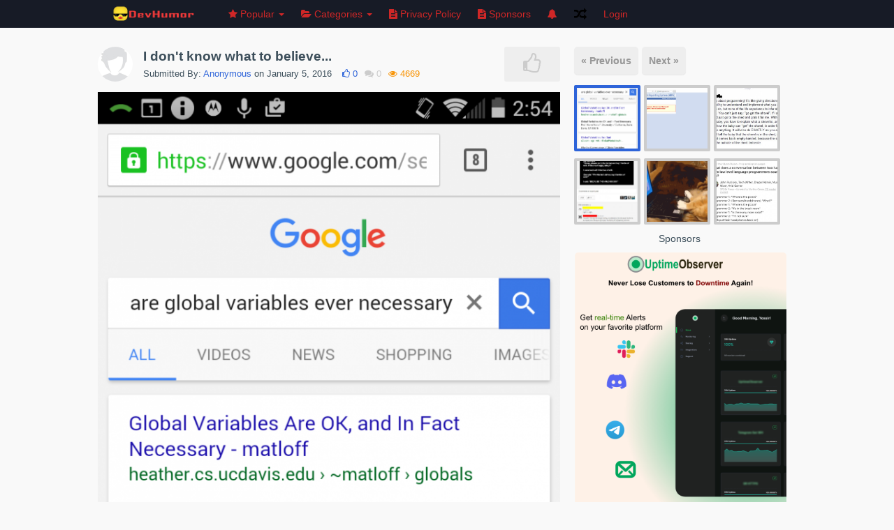

--- FILE ---
content_type: text/html; charset=UTF-8
request_url: https://devhumor.com/media/i-don-t-know-what-to-believe
body_size: 10832
content:
<!DOCTYPE html> <html> <head>
                <title>I don't know what to believe...</title>
        <meta name="viewport" content="initial-scale=0.7">
    <link rel="stylesheet" href="https://devhumor.com/content/themes/default/assets/css/bootstrap.min.css" />
    <link rel="stylesheet" href="https://devhumor.com/content/themes/default/assets/css/font-awesome.min.css" />
    <link rel="stylesheet" href="https://devhumor.com/content/themes/default/assets/css/animate.min.css" />
    <link rel="stylesheet" href="https://devhumor.com/content/themes/default/assets/css/style.css" />
    <meta name="google-site-verification"
          content="7kmixjURw7FmxGmEqmWWwxQnZlFJRMJjssISWR9h0vo" />
    
	<style type="text/css">

		#hamster {
    margin-left: 48px;

}
.gif-play {
    color: rgb(255, 255, 255);
    text-shadow: 2px 2px 4px #000000;
}
@media (max-width: 768px) {
.mobile-menu-toggle i {
    padding: 4px;
    padding-left: 14px;
    font-size: 37px;
}
.single-left img.single-media {
    padding-left: 3px;
    padding-right: 3px;
}
}

@-ms-viewport{
    width: device-width;
}
@media screen and (max-width:400px) {
    @-ms-viewport{
        width:600px;
    }
}
#upload_multiple_image {
    display:none;
}
		.btn.btn-color, input[type="submit"]{
			background:#cf2727 !important;
			color:#fff;
			border-radius:0px;
		}

		h2 i{
			color:#cf2727;
		}

		.btn-color:hover{
			color:#fff;
		}

		.btn.btn-radio {
			background: #e33b3b;
			color:#fff;
		}

		.btn.btn-radio.active {
			background:#cf2727;
			color:#fff;
		}

		#nprogress .bar {
			background:#cf2727;
		}

		#nprogress .spinner-icon {
			border-top-color:#cf2727;
			border-left-color:#cf2727;
		}
		#nprogress .peg {
			box-shadow: 0 0 10px #cf2727, 0 0 5px #cf2727;
		}

		.nav .caret, .nav>li>a, .navbar .navbar-nav>.active>a, .nav a:hover .caret{
			color:#cf2727;
			border-top-color:#cf2727;
			border-bottom-color:#cf2727;
		}

		.navbar-nav>li>a.upload-btn, .navbar-inverse .navbar-nav>li>a:hover
		{
			background:#cf2727;
		}

		.active .nav-border-bottom{
			background:#cf2727;
		}

		.form-control:focus{
			border-color:#cf2727;
		}

		a.spcl-button.color {
			background-color:#cf2727;
		}

		.dropdown-menu>li>a:hover, .dropdown-menu>li>a:focus{
			background:#cf2727;
		}

		ul.tags li a{
			background:#cf2727;
		}

		div.tagsinput span.tag{
			border:1px solid #cf2727;
			color:#fff;
			background:#e33b3b;
		}

		.table-striped>tbody>tr:first-child>th{
			background:#cf2727;
			border:0px;
			color:#fff;
		}

		.table-striped>tbody>tr:first-child{
			border:0px;
		}
		.table-striped>tbody>tr:nth-child(2)>td{
			border-top-color:#ff5959;
		}

		.pagination>li>a{
			background:#9d0000;
		}

		.pagination>li>span, .pagination>.active>span, .pagination>li>a:hover, .pagination>.active>span:hover{
			background:#ff5959;
		}

		.pagination>li>span:hover, .pagination>.disabled>span{
			background:#ff8b8b;
			color:#9d0000;
		}

		.pagination>li>a, .pagination>li>span, .pagination>.disabled>span, .pagination>.disabled>a, .pagination>.disabled>a:hover, .pagination>.disabled>a:focus, .pagination>.active>a, .pagination>.active>span, .pagination>.active>a:hover, .pagination>.active>span:hover, .pagination>.active>a:focus, .pagination>.active>span:focus{
			border:1px solid #cf2727;
		}

		div.tagsinput span.tag a{
			color:#9d0000;
		}

		a.spcl-button.color:hover {
			background-color:#e33b3b;
			color:#fff;
		}

		.btn.btn-prev:hover, .btn.btn-next:hover{
			background:#cf2727;
		}



		/********** SECONDARY COLOR **********/
		.home-media-like.active{
			background:#2e64d9;
		}

		p.home-like-count{
			color:#2e64d9;
		}

		a, a:hover, a:focus{
			color:#2e64d9;
		}

		.user-menu p {
			color:#2e64d9;
		}

		#next_media li a div.active, #next_media li a:hover div{
			border-color:#2e64d9;
		}

		.admin-block.active, .admin-block:hover{
			border-color:#cf2727;
		}

		h2.subheader{
			border-color:#9d0000;
			background:#cf2727;
		}

		.ouro:after {
			background-color:#cf2727;
		}

		.ouro {
			background-color:#ff5959;
		}

		h2.subheader i{
			color:#9d0000;
		}

		.load-more-btn{
			border-bottom-color:#9d0000;
		}
	</style>


    <link rel="apple-touch-icon" sizes="57x57" href="/apple-icon-57x57.png">
    <link rel="apple-touch-icon" sizes="60x60" href="/apple-icon-60x60.png">
    <link rel="apple-touch-icon" sizes="72x72" href="/apple-icon-72x72.png">
    <link rel="apple-touch-icon" sizes="76x76" href="/apple-icon-76x76.png">
    <link rel="apple-touch-icon" sizes="114x114" href="/apple-icon-114x114.png">
    <link rel="apple-touch-icon" sizes="120x120" href="/apple-icon-120x120.png">
    <link rel="apple-touch-icon" sizes="144x144" href="/apple-icon-144x144.png">
    <link rel="apple-touch-icon" sizes="152x152" href="/apple-icon-152x152.png">
    <link rel="apple-touch-icon" sizes="180x180" href="/apple-icon-180x180.png">
    <link rel="icon" type="image/png" sizes="192x192"  href="/android-icon-192x192.png">
    <link rel="icon" type="image/png" sizes="32x32" href="/favicon-32x32.png">
    <link rel="icon" type="image/png" sizes="96x96" href="/favicon-96x96.png">
    <link rel="icon" type="image/png" sizes="16x16" href="/favicon-16x16.png">

    <!--[if lte IE 8]>
    <script type="text/javascript" src="https://devhumor.com/content/themes/default/assets/js/respond.min.js"></script>
    <![endif]-->
    <script type="text/javascript" src="https://devhumor.com/content/themes/default/assets/js/jquery-1.11.1.min.js"></script>
    <script type="text/javascript" src="https://devhumor.com/content/themes/default/assets/js/bootstrap.min.js"></script>
    <script type="text/javascript" src="https://devhumor.com/content/themes/default/assets/js/masonry.pkgd.min.js"></script>
    <script type="text/javascript" src="https://devhumor.com/content/themes/default/assets/js/imagesloaded.pkgd.min.js"></script>
    <script type="text/javascript" src="https://devhumor.com/content/themes/default/assets/js/jquery.infinitescroll.min.js"></script>
    <script type="text/javascript" src="https://devhumor.com/content/themes/default/assets/js/jquery.sticky.js"></script>
    <script type="text/javascript" src="https://devhumor.com/content/themes/default/assets/js/jquery.fitvid.js"></script>
    <script type="text/javascript" src="https://devhumor.com/content/themes/default/assets/js/jquery.timeago.js"></script>
    <script type='text/javascript' src='/ads.js'></script>
            <meta property="og:title" content="I don't know what to believe..."/>
        <meta property="og:url" content="https://devhumor.com/media/i-don-t-know-what-to-believe"/>
        <meta property="og:image" content="https://devhumor.com/content/uploads/images/January2016/global-variables.png"/>
        <meta property="og:type" content="article" />
                    <meta property="og:description" content="are global variables ever necessary"/>
                <meta itemprop="name" content="I don't know what to believe...">
                    <meta itemprop="description" content="are global variables ever necessary">
                <meta itemprop="image" content="https://devhumor.com/content/uploads/images/January2016/global-variables.png">
     </head> <body> <!-- Google Tag Manager -->
<noscript><iframe src="//www.googletagmanager.com/ns.html?id=GTM-KBM6V4"
                  height="0" width="0"
                  style="display:none;visibility:hidden"></iframe></noscript>
<script>(function(w,d,s,l,i){w[l]=w[l]||[];w[l].push({'gtm.start': new
    Date().getTime(),event:'gtm.js'});var f=d.getElementsByTagName(s)[0],
        j=d.createElement(s),dl=l!='dataLayer'?'&l='+l:'';j.async=true;j.src=
        '//www.googletagmanager.com/gtm.js?id='+i+dl;f.parentNode.insertBefore(j,f);
    })(window,document,'script','dataLayer','GTM-KBM6V4');</script>
<!-- End Google Tag Manager --> <nav class="navbar navbar-fixed-top"
                                     role="navigation">
    <div class="container">
        <!-- Brand and toggle get grouped for better mobile display -->
        <div class="navbar-header">
            <button type="button" class="navbar-toggle"
                    data-toggle="collapse" data-target=".navbar-ex1-collapse">
          <span class="sr-only">Toggle Navigation</span>
                <span class="icon-bar"></span>
                <span class="icon-bar"></span>
                <span class="icon-bar"></span>
            </button>
            <a class="navbar-brand logo" href="https://devhumor.com"><img
                        src="https://devhumor.com/content/uploads/settings/logo-devhumor-header.png" style="height:35px; width:auto;" /></a>
            <div class="mobile-menu-toggle"><i class="fa fa-bars"></i></div>
            <!-- MOBILE NAV -->
            <div class="mobile-menu">
                                <ul>
                    <!--<li class=""><a href="https://devhumor.com"><i class="fa fa-home"></i> Home</a></li>-->
                    <li class="dropdown ">
                        <a href="#" class="dropdown-toggle"
                           data-toggle="dropdown"><i class="fa fa-star"></i> Popular <b class="caret"></b></a>
                        <ul class="dropdown-menu">
                            <li><a href="https://devhumor.com/popular/week">for the Week</a></li>
                            <li><a href="https://devhumor.com/popular/month">for the Month</a></li>
                            <li><a href="https://devhumor.com/popular/year">for the Year</a></li>
                            <li><a href="https://devhumor.com/popular">All Time</a></li>
                        </ul>
                    </li>
                                        <li class="dropdown">
                        <a href="#" class="dropdown-toggle categories"
                           data-toggle="dropdown"><i class="fa fa-folder-open"></i> Categories <b class="caret"></b></a>
                        <ul class="dropdown-menu">
                            <li>
                                                                    <a href="https://devhumor.com/category/fake news">Fake News</a>
                                                                    <a href="https://devhumor.com/category/comics">Comics</a>
                                                                    <a href="https://devhumor.com/category/gifs">Gifs</a>
                                                                    <a href="https://devhumor.com/category/memes">Memes</a>
                                                                    <a href="https://devhumor.com/category/motivational">Motivational</a>
                                                                    <a href="https://devhumor.com/category/video">Video</a>
                                                                    <a href="https://devhumor.com/category/code">Code</a>
                                                                    <a href="https://devhumor.com/category/git">Git</a>
                                                                    <a href="https://devhumor.com/category/bugs">Bugs</a>
                                                                    <a href="https://devhumor.com/category/mrw">MRW</a>
                                                                    <a href="https://devhumor.com/category/quote">Quote</a>
                                                                    <a href="https://devhumor.com/category/tests">Tests</a>
                                                                    <a href="https://devhumor.com/category/uncategorized">Uncategorized</a>
                                                            </li>
                        </ul>
                    </li>
                                            <!--<li class="dropdown ">
                <a href="#" class="dropdown-toggle" 
data-toggle="dropdown"><i class="fa fa-file-text"></i> More <b class="caret"></b></a>
                <ul class="dropdown-menu">-->
                                                                                                            <li><a href="https://devhumor.com/pages/privacy"><i class="fa fa-file-text"></i> Privacy Policy</a></li>
                                                                                                                <li><a href="https://devhumor.com/pages/shop"><i class="fa fa-file-text"></i> Sponsors</a></li>
                                                                            <!--</ul>
                      </li>-->
                                        <li><a href="https://devhumor.com/random"><i class="fa
fa-random"></i> Random</a></li>
                </ul>
                <!-- END MOBILE NAV -->
                <ul class="nav navbar-nav navbar-right">
                                            <li class=""><a href="https://devhumor.com/login">Login</a></li>
                                                                                </ul>
            </div>
        </div>
        <!-- Collect the nav links, forms, and other content for toggling
  -->
        <div class="collapse navbar-collapse navbar-ex1-collapse">
            <ul class="nav navbar-nav navbar-left nav-desktop">
                <!--li><a href="#" id="categories_open"><i class="fa
        fa-th-list"></i> Categories</a></li-->
                <!--<li class=""><a href="https://devhumor.com"><i class="fa fa-home"></i><span> Home</span></a><div class="nav-border-bottom"></div></li>-->
                <li class="dropdown ">
                    <a href="#" class="dropdown-toggle" data-toggle="dropdown"><i
                                class="fa fa-star"></i><span> Popular </span><b
                                class="caret"></b><div class="nav-border-bottom"></div></a>
                    <ul class="dropdown-menu">
                        <li><a href="https://devhumor.com/popular/week">for the Week</a></li>
                        <li><a href="https://devhumor.com/popular/month">for the Month</a></li>
                        <li><a href="https://devhumor.com/popular/year">for the Year</a></li>
                        <li><a href="https://devhumor.com/popular">All Time</a></li>
                    </ul>
                </li>
                                <li class="dropdown">
                    <a href="#" class="dropdown-toggle categories"
                       data-toggle="dropdown"><i class="fa fa-folder-open"></i><span> Categories </span><b class="caret"></b><div
                                class="nav-border-bottom"></div></a>
                    <ul class="dropdown-menu">
                        <li>
                                                            <a href="https://devhumor.com/category/fake news">Fake News</a>
                                                            <a href="https://devhumor.com/category/comics">Comics</a>
                                                            <a href="https://devhumor.com/category/gifs">Gifs</a>
                                                            <a href="https://devhumor.com/category/memes">Memes</a>
                                                            <a href="https://devhumor.com/category/motivational">Motivational</a>
                                                            <a href="https://devhumor.com/category/video">Video</a>
                                                            <a href="https://devhumor.com/category/code">Code</a>
                                                            <a href="https://devhumor.com/category/git">Git</a>
                                                            <a href="https://devhumor.com/category/bugs">Bugs</a>
                                                            <a href="https://devhumor.com/category/mrw">MRW</a>
                                                            <a href="https://devhumor.com/category/quote">Quote</a>
                                                            <a href="https://devhumor.com/category/tests">Tests</a>
                                                            <a href="https://devhumor.com/category/uncategorized">Uncategorized</a>
                                                    </li>
                    </ul>
                </li>
                                <!--<li class="dropdown ">
          <a href="#" class="dropdown-toggle" data-toggle="dropdown"><i 
class="fa fa-file-text"></i> More <b 
class="caret"></b></a>
          <ul class="dropdown-menu">-->
                                                                            <li><a href="https://devhumor.com/pages/privacy"><i class="fa fa-file-text"></i><span> Privacy Policy</span></a></li>
                                                                                <li><a href="https://devhumor.com/pages/shop"><i class="fa fa-file-text"></i><span> Sponsors</span></a></li>
                                                    <!--</ul>
        </li>
              </ul>-->
                <ul class="nav navbar-nav navbar-right">
                    <li class="dropdown dropdownNotifi">
                                                    <a href="#" class="dropdown-toggle" data-toggle="dropdown">
                                <i class="fa fa-bell"></i>
                            </a>
                                            </li>
                    <li><a href="https://devhumor.com/random" class="random"><i
                                    class="fa fa-random"></i></a></li>
                                                                <li class=""><a href="https://devhumor.com/login" id="login-button-desktop">Login</a><div
                                    class="nav-border-bottom"></div></li>
                                                            </ul>
        <!-- /.navbar-collapse --> </div><!-- /.container --> </nav>
<style type="text/css">
    .notifications{
        margin-top: -7px;
        display: inline-block;
        float: right;
    }
    .dropdownNotifi .dropdown-menu{
        display: none;
        opacity: 1!important;
        visibility: visible!important;
    }
</style> <script type="text/javascript">
    $( document ).ready(function() {
        $('.dropdownNotifi').on('click', 'a.readNotifi', function(event) {
            event.stopPropagation();
            tc = $(this);
            var ID = tc.attr("id");
            $.ajax({
                type: 'POST',
                url : '/notification',
                data: {
                },
                success: function(response){
                    $('.notifications').hide();
                }
            });
        });
    });
</script>

<style type="text/css">
	.item-large{
		width:100%;
	}
</style>


<div id="fb-root"></div>
<script>(function(d, s, id) {
  var js, fjs = d.getElementsByTagName(s)[0];
  if (d.getElementById(id)) return;
  js = d.createElement(s); js.id = id;
  js.src = "//connect.facebook.net/en_US/all.js#xfbml=1";
  fjs.parentNode.insertBefore(js, fjs);
}(document, 'script', 'facebook-jssdk'));</script>



<div class="container main_home_container single">

	<div class="single-left col-md-8 col-lg-8 col-sm-12">

		<div class="col-sm-12 item animated single-left" data-href="https://devhumor.com/media/944">
			<!-- BuySellAds Zone Code -->
			<div id="bsap_1304985" class="bsarocks bsap_57a096b37437e1ff321fc89032a4e1f9"></div>
			<!-- End BuySellAds Zone Code -->
			<div class="item-large">
  	<div class="single-title">
  		  			  				<a href="#_"><img src="https://devhumor.com/content/uploads/avatars/default.jpg" class="img-circle user-avatar-medium" /></a><h2 
class="item-title"><a href="https://devhumor.com/media/i-don-t-know-what-to-believe" alt="I don't know what to believe...">I don't know what to believe...</a></h2>
		<div class="item-details">
			<p class="details">Submitted By: <a rel="nofollow" href="#_">Anonymous</a> on January 5, 2016</p>
			<p class="home-like-count"><i class="fa fa-thumbs-o-up"></i> <span>0</span></p>
			<p class="home-comment-count"><i class="fa 
fa-comments"></i> 0</p>
			<p class="home-view-count"><i class="fa 
fa-eye"></i> 4669 </p>
		</div>
				<div class="home-media-like " data-authenticated="false" data-id="944"><i class="fa fa-thumbs-o-up"></i></div>
	</div>
	<div class="clear"></div>
																			<img 
class="single-media margin-bottom" alt="I don't know what to believe..." src="https://devhumor.com/content/uploads/images/January2016/global-variables.png" 
/>
													<!-- end NSFW IF -->
            <em>Source: <a href="https://www.reddit.com/r/ProgrammerHumor/comments/3zh58z/i_dont_know_what_to_believe/" target="_blank" 
class="source-label" style="margin-top:6px;" rel="nofollow"> www.reddit.com </a></em>
        			<p class="media_description">are global variables ever necessary</p>
	 </div><!-- item-large -->

			<div style="clear:both"></div>

			
			<div id="below_media">
				<div class="social-icons">
					<ul class="socialcount socialcount-large" data-url="https://devhumor.com/media/i-don-t-know-what-to-believe" style="width:100%; position:relative; right:0px">
						<li class="facebook"><a href="https://www.facebook.com/sharer/sharer.php?u=https://devhumor.com/media/i-don-t-know-what-to-believe" target="_blank" title="Share on Facebook" onclick="javascript:window.open(this.href, '', 'menubar=no,toolbar=no,resizable=no,scrollbars=no,height=400,width=600');return false;"><span class="fa fa-facebook"></span><span class="count">Like</span></a></li>
						<li class="twitter" data-share-text="I don't know what to believe..."><a href="https://twitter.com/intent/tweet?url=https://devhumor.com/media/i-don-t-know-what-to-believe&text=I don't know what to believe..." data-url="https://devhumor.com/media/i-don-t-know-what-to-believe" title="Share on Twitter" onclick="javascript:window.open(this.href, '', 'menubar=no,toolbar=no,resizable=no,scrollbars=no,height=400,width=600');return false;"><span class="fa fa-twitter" data-url="https://devhumor.com/media/i-don-t-know-what-to-believe"></span><span class="count">Tweet</span></a></li>
						<li class="googleplus"><a href="https://plus.google.com/share?url=https://devhumor.com/media/i-don-t-know-what-to-believe" target="_blank" title="Share on Google Plus" onclick="javascript:window.open(this.href, '', 'menubar=no,toolbar=no,resizable=no,scrollbars=no,height=400,width=600');return false;"><span class="fa fa-google-plus"></span><span class="count">+1</span></a></li>
						<li class="pinterest"><a href="//www.pinterest.com/pin/create/button/?url=https://devhumor.com/media/i-don-t-know-what-to-believe&media=https://devhumor.com/content/uploads/images/January2016/global-variables.png&description=I don't know what to believe..." title="Pin It" target="_blank" onclick="javascript:window.open(this.href, '', 'menubar=no,toolbar=no,resizable=no,scrollbars=no,height=400,width=600');return false;"><span class="fa fa-pinterest"></span><span class="count">Pin It</span></a></li>
					</ul>
				</div>

				
									<a rel="nofollow" href="https://www.reddit.com/r/ProgrammerHumor/comments/3zh58z/i_dont_know_what_to_believe/" target="_blank" class="label label-success" style="margin-top:6px;"><i class="fa fa-globe"></i> Source</a>
				
							</div>


			<div style="clear:both"></div>

			<h3 class="comment-type site active" data-comments="#current_comments">Site Comments (<span class="current_comment_count site_comments">0</span>)</h3>
			<h3 class="comment-type facebook" data-comments="#facebook_comments">Facebook Comments (<span class="current_comment_count"><fb:comments-count href="https://devhumor.com/media/i-don-t-know-what-to-believe"></fb:comments-count></span>)</h3>

			<div id="facebook_comments">
				<div class="fb-comments" data-href="https://devhumor.com/media/i-don-t-know-what-to-believe" data-width="660" data-numposts="5" data-colorscheme="light"></div>
			</div>

			<div id="current_comments">

				<div class="comment-submit">
											<h2 style="padding-left:0px; text-align:center;">Please <a href="https://devhumor.com/login"> Signin </a> or <a href="https://devhumor.com/signup"> Signup </a> to add a comment</h2>
									</div>
				<div style="clear:both"></div><br />
				<div class="comment-loop">
								</div>

			</div><!-- #current_comments -->

		</div>

	</div>


	<input type="hidden" id="user_media" name="user_media" value="false" />
	<input type="hidden" id="user_id" name="user_id" value="0" />

	<div class="col-md-4 col-lg-4" id="sidebar_container">

	<!-- OPTIONS BAR -->

		<div class="options_sidebar">
		
		<h2>Viewing Options:</h2>

		<div class="viewing_options">
		  <i class="fa fa-th-list active" data-url="https://devhumor.com/view/list"></i>
		  <i class="fa fa-th-large " data-url="https://devhumor.com/view/grid_large"></i>
		  <i class="fa fa-th " data-url="https://devhumor.com/view/grid"></i>
		</div>
		<div style="clear:both"></div>

		</div>

		<script type="text/javascript">
		  $(document).ready(function(){
		    $('.viewing_options i').click(function(){
		      window.location = $(this).data('url');
		    });
		  });
		</script>

	<!-- END OPTIONS BAR -->



	<div id="sidebar_inner">
		<div id="sidebar" style="margin-top:27px;">

			
				<ul class="nav nav-pills pull-left" style="margin-bottom:15px;">
	<li class=""><a href="https://devhumor.com/media/i-swear-guys-i-know-what-i-m-doing" class="btn btn-info btn-prev" style="padding:10px;">&laquo; Previous</a></li>	<li class=""><a href="https://devhumor.com/media/i-hate-state-websites" style="padding:10px;" class="btn btn-info btn-next">Next &raquo;</a></li></ul>

<ul style="margin-bottom:15px;" id="next_media">



	<li class="col-xs-4"><a href="https://devhumor.com/media/i-don-t-know-what-to-believe"><div class="imgLiquidFill imgLiquid  active " style="width:95px; height:95px;"><img alt="..." src="https://devhumor.com/content/uploads/images/January2016/global-variables.png" /></div></a></li>


	<li class="col-xs-4"><a href="https://devhumor.com/media/i-hate-state-websites"><div class="imgLiquidFill imgLiquid " style="width:95px; height:95px;"><img alt="..." src="https://devhumor.com/content/uploads/images/January2016/state-sites.png" /></div></a></li>


	<li class="col-xs-4"><a href="https://devhumor.com/media/my-friends-accurate-description-of-programming"><div class="imgLiquidFill imgLiquid " style="width:95px; height:95px;"><img alt="..." src="https://devhumor.com/content/uploads/images/January2016/programming-description.jpg" /></div></a></li>


	<li class="col-xs-4"><a href="https://devhumor.com/media/cringey-programmer-humor"><div class="imgLiquidFill imgLiquid " style="width:95px; height:95px;"><img alt="..." src="https://devhumor.com/content/uploads/images/January2016/programmer-humor.jpg" /></div></a></li>


	<li class="col-xs-4"><a href="https://devhumor.com/media/when-the-intern-shows-me-his-code"><div class="imgLiquidFill imgLiquid " style="width:95px; height:95px;"><img alt="..." src="https://devhumor.com/content/uploads/images/January2016/intern-code.gif" /></div></a></li>


	<li class="col-xs-4"><a href="https://devhumor.com/media/quot-what-does-a-conversation-between-two-hard-core-low-level-language-programmers-sound-like-quot"><div class="imgLiquidFill imgLiquid " style="width:95px; height:95px;"><img alt="..." src="https://devhumor.com/content/uploads/images/January2016/programmer-conversation.jpg" /></div></a></li>

</ul>				<div class="clear"></div>
					

			
			<script async src="https://media.ethicalads.io/media/client/ethicalads.min.js"></script>

<!-- Show an image ad -->
<div data-ea-publisher="devhumor-com" data-ea-type="image"></div>


<!-- BuySellAds Zone Code -->
<div id="bsap_1304959" class="bsarocks bsap_57a096b37437e1ff321fc89032a4e1f9"></div>
<!-- End BuySellAds Zone Code -->

<div style="border-radius: 5px;">
   <p style="text-align: center;">Sponsors</p>
   <a href="https://uptimeobserver.com?ref=devhumor" rel="sponsored"><img style="width: 100%;" src="https://devhumor.com/content/uploads/sponsors/ad.png" /></a>
</div>		</div>
	</div>
</div>
<div style="clear:both"></div>

<script type="text/javascript">
	$(document).ready(function(){
        if ($(window).width() > 990) {
            $("#sidebar_inner").sticky({topSpacing:50});
        }

        $(window).on('resize', function(){
            if ($(window).width() > 990) {
                $("#sidebar_inner").sticky({topSpacing:50});
            }
            else {
                $("#sidebar_inner").unstick();
            }
        });
		//
	});
</script>

</div>


<script type="text/javascript" src="https://devhumor.com/application/assets/js/imgLiquid-min.js"></script>
<script type="text/javascript">

	$(document).ready(function(){

		$(".imgLiquidFill").imgLiquid();

		$('.comment-type').click(function(){
			var comment_type = $(this).data('comments');
			$('#current_comments, #facebook_comments').hide();
			$(comment_type).show();
			$('.comment-type').removeClass('active');
			$(this).addClass('active');
		});

		$(".timeago").timeago();
		
		$('.item-large').find('.video_container').fitVids();

		$('.delete_comment').click(function(){ delete_comment($(this).data('id')); });
		$('.edit_comment').click(function(){ edit_comment($(this).data('id')); });

		$('.vote-up').click(function(){ vote_up($(this)); });
		$('.vote-down').click(function(){ vote_down($(this)); });

		$('.media-flag').click(function(){
			this_object = $(this);
			flag_this_text = "flag this?";
			flagged_text = "Media Flagged";
			$.post("https://devhumor.com/media/add_flag", { media_id: $(this).data('id') }, function(data){
				$(this_object).toggleClass('active');
				if($(this_object).find('.media-flag-desc').text() == flag_this_text){
					$(this_object).find('.media-flag-desc').text(flagged_text);
				} else {
					$(this_object).find('.media-flag-desc').text(flag_this_text);
				}
			});
		});

		$('.animation').attr('src', $('.animation').data('animation'));
		$('.animation').data('state', 1);
		$('.animated-gif').find('.gif-play').hide();

		if($('.vine-thumbnail-play')[0]){

			var embed = $('.vine-thumbnail').data('embed');
			$('.video_container').html('<iframe class="vine-embed" src="' + embed + '" width="100%" height="600" frameborder="0"></iframe>');

		}

		$('.home-media-like').click(function(){
			if($(this).data('authenticated') == false){
				window.location = 'https://devhumor.com/signup';
			}
			this_object = $(this);
			$(this).children('i').removeClass('animated').removeClass('rotateIn');
			$(this_object).toggleClass('active');
			var like_count = $(this_object).parent().find('.home-like-count span');
			if($(this_object).hasClass('active')){
				$(this_object).children('i').addClass('animated').addClass('bounceIn');
				like_count.text( parseInt(like_count.text()) + 1 );
			} else {
				like_count.text( parseInt(like_count.text()) - 1 );
			}
			$.post("https://devhumor.com/media/add_like", { media_id: $(this).data('id') }, function(data){
				
			});
		});

		$('.flag_comment').click(function(){
			flag_comment($(this));
		});

		$('#comment-submit').click(function(){

			if($('#comment').val().length >= 5){

				$('#comment-submit').prepend('<i class="fa fa-refresh fa-spin"></i> ');

				var newComment = {
					comment: $('#comment').val(),
					media_id: $('#media_id').val()
				};

				$.post("https://devhumor.com/comments", newComment, function(data){
					
					comment = JSON.parse(data);
					if(comment){
						$('.comment-loop').prepend( comment_template( comment ) );
						$('.delete_comment').on('click', function(){ delete_comment($(this).data('id')); });
						$('.edit_comment').on('click', function(){ edit_comment($(this).data('id')); });
						$('.flag_comment').on('click', function(){ flag_comment($(this)); });
						$('.vote-up').on('click', function(){ vote_up($(this)); });
						$('.vote-down').on('click', function(){ vote_down($(this)); });
						increment_comment_count();
						clear_comment_fields();
					} else {
						var no_spamming_text = "Please allow up to 3 minutes inbetween posting new comments.";
						var n = noty({text: no_spamming_text, layout: 'top', type: 'error', template: '<div class="noty_message"><span class="noty_text"></span><div class="noty_close"></div></div>', closeWith: ['button'], timeout:2000 });
					}
					$('#comment-submit').children('i').remove();
				});

			} else {
				var min_char_comment_text = "Sorry, your comment must be at least 5 characters long";
				var n = noty({text: min_char_comment_text, layout: 'top', type: 'error', template: '<div class="noty_message"><span class="noty_text"></span><div class="noty_close"></div></div>', closeWith: ['button'], timeout:2000 });
			}

		});

		img_vid_toggle();


	});

	function img_vid_toggle(){
		$('#vid_selected').click(function(){
			$(this).addClass('active');
			$('#img_selected').removeClass('active');
			$('#vid_container').show();
			$('#img_container').hide();
		});

		$('#img_selected').click(function(){
			$(this).addClass('active');
			$('#vid_selected').removeClass('active');
			$('#vid_container').hide();
			$('#img_container').show();
		});

	}

	function increment_comment_count(){
		cur_val = parseInt($('.current_comment_count.site_comments').text());
		$('.current_comment_count.site_comments').text(cur_val + 1);
	}

	function decrement_comment_count(){
		cur_val = $('.current_comment_count').text();
		$('.current_comment_count').text(parseInt(cur_val) - 1);
	}

	function update_comment_votes(this_object){
		$(this_object).parent().find('p').removeClass('animated').addClass('flip');
		$.getJSON("https://devhumor.com/api/commentvotes/" + String($(this_object).data('commentid')), function(data){
			$(this_object).parent().find('p').text(data);
			$(this_object).parent().find('p').addClass('animated').addClass('flip');
			console.log(data);
		});
	}

	function edit_comment(id){


		container = '.comment-'+ id + ' .comment_container';
		comment = $(container).find('p.comment_data');
		if($(container).find('p.comment_data').css('display') == 'block'){
			comment.hide();
			if($(container).find('.correct-comment-btn').length != 0){
				$(container).find('.correct-comment-btn').hide();
			}
			var cancel_text = "Cancel";
			$(container).append('<div class="update-comment"><textarea class="form-control update-comment-' + id + '">'+ comment.html() + '</textarea><div class="btn btn-color pull-right comment-update-update" data-commentid="' + id + '">Update</div><div class="btn pull-right comment-update-cancel" data-commentid="' + id + '">'+cancel_text+'</div><div style="clear:both"></div></div>');
			$(container).find('.update-comment').focus();
			bind_update_buttons();
		} else {
			if($(container).find('.correct-comment-btn').length != 0){
				$(container).find('.correct-comment-btn').show();
			}
			comment.show();
			$('.update-comment').hide();
		}
	}

	function flag_comment(object){
		this_object = $(object);
		$.post("https://devhumor.com/comments/add_flag", { comment_id: $(this_object).data('id') }, function(data){
			$.getJSON("https://devhumor.com/api/commentflags/" + String($(this_object).data('id')), function(data){
				$(this_object).parent().find('.num_flags').text(data);
			});
		});
	}

	function vote_up(object){
		this_object = $(object);
		$.post("https://devhumor.com/comments/vote_up", { comment_id: $(this_object).data('commentid') }, function(data){
			update_comment_votes(this_object);
		});
		$(this_object).addClass('active');
		$(this_object).parent().find('.vote-down').removeClass('active');
	}

	function vote_down(object){
		this_object = $(object);
		$.post("https://devhumor.com/comments/vote_down", { comment_id: $(this_object).data('commentid') }, function(data){
			update_comment_votes(this_object);
		});
		$(this).addClass('active');
		$(this).parent().find('.vote-up').removeClass('active');
	}

	function bind_update_buttons(){
		$('.comment-update-cancel').bind('click', function(){
			comment_id = $(this).data('commentid');
			container = '.comment-'+ comment_id + ' .comment_container';
			$(container).find('p.comment_data').show();
			$(container).find('.update-comment').hide();
			if($(container).find('.correct-comment-btn').length != 0){
				$(container).find('.correct-comment-btn').show();
			}
		});

		$('.comment-update-update').bind('click', function(){
			comment_id = $(this).data('commentid');
			container = '.comment-'+ comment_id + ' .comment_container';
			var updateComment = {
				comment: $('.update-comment-'+comment_id).val(),
				_method: 'PATCH'
			};

			$.post("https://devhumor.com/comments"+comment_id, updateComment, function(data){
				$(container).find('p.comment_data').html($('.update-comment-'+comment_id).val());
				$(container).find('p.comment_data').show();
				$(container).find('.update-comment').hide();
			});
		});
	}

	function comment_template(comment){
		if(comment.user_id == $('#user_id').val()){
			edit = '<div class="flag_edit_delete_comment"><a class="flag_comment" data-id="' + comment.id + '"><i class="fa fa-flag"></i> + <span class="num_flags">0</span></a><a class="edit_comment" data-id="' + comment.id + '"><i class="fa fa-edit"></i></a><a class="delete_comment" data-id="' + comment.id + '"><i class="fa fa-trash-o"></i></a></div>';
		} else {
			edit = '';
		}

		votes = '<div class="comment_vote pull-left"><i class="fa fa-chevron-up vote-up" data-commentid="' + comment.id + '"></i><p>0</p><i class="fa fa-chevron-down vote-down" data-commentid="' + comment.id + '"></i></div>';
		
					return false;
			}

	function clear_comment_fields(){
		console.log('testclear');
		$('#comment').val('');
		$('#file_upload').show();

		$('#preview_image').attr('src', '');
		$('#img_attached').text('');
		$('#video_link').val('');

	}

	function delete_comment(id){
		$.ajax({
			url:"https://devhumor.com/comments/"+id, 
			type: 'POST',
		 	data: { _method:'DELETE' }, 
		 	success: function(data){
		 		if(data){
		 			$('.comment-'+id).fadeOut();
		 			decrement_comment_count();
		 		}
			}
		});
	}

</script>



<!-- BuySellAds Ad Code -->
<script type="text/javascript"> (function(){
	var bsa = document.createElement('script');
	bsa.type = 'text/javascript';
	bsa.async = true;
	bsa.src = '//s3.buysellads.com/ac/bsa.js';
	(document.getElementsByTagName('head')[0]||document.getElementsByTagName('body')[0]).appendChild(bsa); })();
</script> <!-- End BuySellAds Ad Code -->
<div id="footer">
&copy; 2026 Devhumor</div>

<script type="text/javascript" src="https://devhumor.com/content/themes/default/assets/js/noty/jquery.noty.js"></script>
<script type="text/javascript" src="https://devhumor.com/content/themes/default/assets/js/noty/themes/default.js"></script>
<script type="text/javascript" src="https://devhumor.com/content/themes/default/assets/js/noty/layouts/top.js"></script>
<script type="text/javascript" src="https://devhumor.com/content/themes/default/assets/js/nprogress.js"></script>

<script type="text/javascript">
  $('document').ready(function(){

  	$('.dropdown').hover(function(){
        $(this).addClass('open');
    }, function(){
        $(this).removeClass('open');
    });
    $('.dropdownNotifi').hover(function(){
        $(this).removeClass('open');
    });
    $('.dropdownNotifi a').click(function(){
        $(this).parent().find('.dropdown-menu').toggle();
    });
    NProgress.start();

    
    var slide_pos = 1;

    $('#random-right').click(function(){
      if(slide_pos < 3){
        $('#random-slider').css('left', parseInt($('#random-slider').css('left')) - parseInt($('.random-container').width()) -28 + 'px') ;
        slide_pos += 1;
      }
    });

    $('#random-left').click(function(){
      if(slide_pos > 1){
        $('#random-slider').css('left', parseInt($('#random-slider').css('left')) + parseInt($('.random-container').width()) +28 + 'px') ;
        slide_pos -= 1;
      }
    });


  });


  $(window).load(function () {
    NProgress.done();
  });

  $(window).resize(function(){
    jquery_sticky_footer();
  });


  $(window).bind("load", function() {
    jquery_sticky_footer();
  });

  function jquery_sticky_footer(){
    var footer = $("#footer");
    var pos = footer.position();
    var height = $(window).height();
    height = height - pos.top;
    height = height - footer.outerHeight();
    if (height > 0) {
      footer.css({'margin-top' : height+'px'});
    }
  }

  /********** Mobile Functionality **********/

  var mobileSafari = '';

  $(document).ready(function(){
    $('.mobile-menu-toggle').click(function(){
      $('.mobile-menu').toggle();
      $('body').toggleClass('mobile-margin').toggleClass('body-relative');
      $('.navbar').toggleClass('mobile-margin');
      $('.mobile-menu').css('height', '100%');
    });


    // Assign a variable for the application being used
    var nVer = navigator.appVersion;
    // Assign a variable for the device being used
    var nAgt = navigator.userAgent;
    var nameOffset,verOffset,ix;


    // First check to see if the platform is an iPhone or iPod
    if(navigator.platform == 'iPhone' || navigator.platform == 'iPod'){
      // In Safari, the true version is after "Safari"
      if ((verOffset=nAgt.indexOf('Safari'))!=-1) {
        // Set a variable to use later
        mobileSafari = 'Safari';
      }
    }


  });

  /********** End Mobile Functionality **********/


</script>


  <script>
      </script>


<script defer src="https://cloud.umami.is/script.js" data-website-id="f944b296-8860-4642-8cab-3254fa4dfaea"></script>
</body>
</html>


--- FILE ---
content_type: text/css
request_url: https://devhumor.com/content/themes/default/assets/css/style.css
body_size: 72405
content:
html, body{
	background-color: #f9f9f9;
	left:0px;
}

h2{
	font-size:20px;
	line-height:40px;
	margin-bottom:15px;
}

h2 i{
	color:#ee222e;
}

.btn-group{
	width:100%;
	margin-bottom:15px;
}

.btn-group .btn{
	width:50%;
}

h2 a{
	color:#3c4e5a;
	cursor:pointer;
}

h2 a:hover{
	text-decoration: none;
}

#main_container{
	z-index: 2;
	position: relative;
	height:auto;
}

.navbar{
	min-height:52px;
	margin-bottom:0px;
}

.navbar-inverse{
	background: #26333B;
	border-top:0px;
}

.modal.fade .modal-dialog{
	margin-top:50px;
}

body.modal-open{
	margin-right:0px;
}
/************* Upload Multiple Image ***************/
#upload_multiple_image{
	background:#f9f9f9;  
	margin-top:15px; 
	margin-bottom:15px;
}
#upload_multiple_image>div{
	padding: 20px 0;
	border: 3px dotted #DDDDDD;
	position: relative;
	overflow: hidden;
	padding-bottom:5px;
	border-radius:5px;
}
#upload_multiple_image>div>span{
	width: 100%;
	display: inline-block;
	text-align: center;
	position: absolute;
	top: 32px;
	z-index: 99;
	color: #999;
  	font-size: 15px;
}
#upload_multiple_image>div>#pic_url_multi{
	position: absolute;
	z-index: 999;
	top: 0px;
	opacity: 0;
	width: 100%;
	height:100%;
	cursor:pointer;
}
#selectedFiles{
	margin-top: 50px;
	width: 100%;
	text-align: center;
}
#selectedFiles img {
	max-width: 400px;
	max-height: 400px;
	width: 100%;
	margin-bottom:10px;
}
#selectedFiles >div{
	position: relative;
	display: inline-block;
}
#selectedFiles > div > span{
	position: absolute;
	max-width: 28px;
	max-height: 28px;
	width: 100%;
	height: 100%;
	top: -10px;
	right: -10px;
	border-radius: 102px;
	border: 2px solid #fff;
	background: url(../img/del.png) transparent no-repeat center center;
	z-index: 99999;
	cursor: pointer;
}
.navbar-fixed-top{
	box-shadow: 0 0 0px 0px rgba(0,0,0,.3);
	-moz-box-shadow: 0 0 0px 0px rgba(0,0,0,.7);
	-khtml-box-shadow: 0 0 0px 0px rgba(0,0,0,.7);
	-webkit-box-shadow: 0 0 0px 0px rgba(0,0,0,.7);
	background:#eeeeee;
	border-bottom:1px solid #e1e1e1;
	height:51px;
	z-index:999998;
	display:block;
	min-height:52px;
	margin-right:0px;
	width:100%;
}

.navbar>.container .navbar-brand.logo{
	width:auto;
	height:35px;
	display:block;
	padding-top:8px;
	margin-right:15px;
}

.nav>li>a, .navbar .navbar-nav>.active>a{
	padding:15px 12px;
	margin-top:0px;
	height:52px;
}

.nav .caret, .nav>li>a, .navbar .navbar-nav>.active>a, .nav a:hover .caret{
	color:#EE222E;
	border-top-color:#EE222E;
	border-bottom-color:#EE222E;
}

.navbar-nav>li>a {
	margin-top:0px;
}

.navbar-nav>li>a.upload-btn, .navbar-inverse .navbar-nav>li>a:hover
{
	-webkit-transition:background-color 0.5s ease;
	transition: background-color 0.5s ease;
	color:#fff;
	background:#EE222E;
	height:52px;
}

.navbar-inverse .navbar-nav>li>a:hover.upload-btn{
	background:#39ADD1;
	color:#fff;
}

.search-text{
	text-align:center;
	padding-top:64px; 
	width:100%; 
	margin-top:0px;
	position:relative;
}

.user-avatar-small{
	width:35px;
	border:2px solid rgba(0, 0, 0, 0.1);
	float:left;
}

.user-avatar-medium{
	width:50px;
	border:0px solid rgba(0, 0, 0, 0.1);
}

.user-avatar-large{
	width:180px;
	border:10px solid rgba(0, 0, 0, 0.4);
	margin:0px auto;
	display:block;
}

.border-radius{
	border-radius: 3px;
}

.correct-answer{
	background:#4f9950; 
	width:100%; 
	min-height:60px; 
	margin-top:20px;
	padding:10px;
	color:#fff;
	position:relative;
}

.correct-answer .fa-check{
	font-size:70px;
	position:absolute;
	right:10px;
	top:10px;
	color:#2f7930;
}


.comment_vote{
	z-index:999999; 
	color:#888; 
	width:30px; 
	position:relative;
	margin-right:15px;
	margin-left:10px;
	margin-top:12px;
}

.comment_vote i{
	font-size:32px;
	line-height:0px;
	text-align:center;
	width:100%;
	cursor:pointer;
}

.comment_vote i:hover, .comment_vote i.active{
	color:#444;
}

.comment_vote p{
	font-weight:bold;
	font-size:16px;
	color:#555;
	margin:0px;
	text-align:center;
	position:relative;
	top:-5px;
	left:0px;
}

.navbar-form .form-control{
	border:1px solid #e1e1e1;
}

/***** Home Menu *****/

.navbar.gallery-sub-header{
	background:#fff;
	border-bottom:1px solid #eaeaea;
	min-height:41px;
	border-top:0px;
	z-index:1;
	box-shadow: 0 0 0px 0px rgba(0,0,0,.3);
	-moz-box-shadow: 0 0 0px 0px rgba(0,0,0,.7);
	-khtml-box-shadow: 0 0 0px 0px rgba(0,0,0,.7);
	-webkit-box-shadow: 0 0 0px 0px rgba(0,0,0,.7);
	border-radius: 0px;
}

ul.home-menu{
	padding:0px;
	margin:0px;
	padding-left:0px;
	margin:0px;
	min-height:30px;
	list-style:none;

}

.home-menu li{
	float:left;
	margin:0px;
}

.home-menu > li > a{
	display:inline-block;
	padding:10px 15px;
	margin:0px;
	color:#3c4e5a;
	font-size:13px;
	cursor:pointer;
}

@media(max-width:500px){
	.home-menu li a{
		padding: 10px 7px;
		font-size:12px;

	}
}

.home-menu li a.thumbnail{
	padding:0px;
}

.home-menu li a:hover{
	text-decoration:none;
}

.home-menu li a:hover.unanswered, .home-menu li a.unanswered.active{
	background:#f89406;
	color:#fff;
}

.home-menu li a:hover.popular, .home-menu li a.popular.active{
	background:#39ADD1;
	color:#fff;
}

.home-menu li a:hover.recent, .home-menu li a.recent.active{
	background:#c90000	;
	color:#fff;
}

.home-menu li a:hover.categories, .home-menu li a:hover .caret, .home-menu li a.recent.categories, .home-menu li a:focus.categories, .home-menu li a:focus .caret{
	background:#999;
	color:#fff;
	border-top-color:#fff;
	text-decoration:none;
}

.home-menu li:first-child a{
	margin-left:0px;
}

.form-control:focus{
	border-color:#EE222E;
}

/***** End Home Menu *****/

.admin-block{
	min-height:auto;
	padding:20px;
	cursor:pointer;
	display:block;
	text-align:left;
	background:#EE222E;
}

.admin-block.active, .admin-block:hover{
	border-right:5px solid #ee222e;
}

.left_container .row .col-md-12{
	margin-bottom:10px;
}

.admin-block:hover{
	text-decoration: none;
}

.admin-block span{
	font-size:14px;
	color:#fff;
	padding-top:20px;
	text-align:left;
	padding-left:20px;
	text-shadow:0px 0px 0px;
}

.admin-block i{
	font-size:20px;
	float:left;
	color:#fff;
}


/********** USER PROFILE PAGE **********/


.profile-container{
	position:relative;
	border-radius: 5px;
	-webkit-border-radius: 5px;
	-moz-border-radius: 5px;
	background-color: #EEE;
	color: #666;
	margin-bottom: 15px;
	margin-top:15px;
	padding: 10px 0px;
	width:305px;
	border: 0px;
	box-shadow: 0 1px #eee, 0 0 0 1px #fff inset;
	-moz-box-shadow: 0 1px #eee, 0 0 0 1px #fff inset;
	-webkit-box-shadow: 0 1px #eee, 0 0 0 1px #fff inset;
	margin-left:7px;
	border:1px solid #eee;
}

.profile-container h2{
	display:block; 
	color:#555555;
	margin-top:10px;
	text-align:center;
	font-weight:bold;
}

.profile-container p{
	text-align:center;
	margin:0px;
	font-weight:bold;
	color:#5c6e7a;
}

.flag-user{
	position:absolute; 
	right:-1px; 
	top:-1px;
	background:#db4820;
	padding:10px;
	color:#fff;
	cursor:pointer;
	border-top-right-radius: 5px;
}

.flag-user i{
	color:#fff;
	font-size:17px;
}

.media-flag{
	background:#ccc;
	padding:5px;
	color:#fff;
	cursor:pointer;
	font-size:11px;
}

.media-flag-desc{
	font-weight:bold;
	margin-left:5px;
}

.media-flag.active{
	background:#db4820;
}

.likes{
	background:#ccc;
	padding:5px 15px;
	color:#fff;
	cursor:pointer;
	font-size:25px;
}

.likes.active{
	background:#4f9950;
}

#below_media{
	margin-top:15px;
	border-top:1px dotted #ddd;
	height:95px;
	padding:15px 0px;
	position:relative;
	margin-bottom:10px;
}

.edit-delete{
	position:absolute; 
	right:-10px; 
	bottom:10px;
}

.form-control#comment{
	border:3px solid #ddd;
	outline:none;
	-webkit-box-shadow: inset 0 0px 0px rgba(0,0,0,0.075);
	box-shadow: inset 0 0px 0px rgba(0,0,0,0.075);
}

.form-control#comment:focus{
	outline:none;
	-webkit-appearance:none;
    box-shadow: none;
    -moz-box-shadow: none;
    -webkit-box-shadow: none;
}

.label{
	font-size:12px;
	padding:5px;
}


/********** END USER PROFILE PAGE **********/


.thumbnail{
	background:#fff;
	border:1px solid #f1f1f1;
	border-bottom:0px;
	padding:0px;
border-radius: 2px;
}

.thumbnail > img{
border-radius: 2px;
border-bottom-right-radius: 0;
border-bottom-left-radius: 0;
}

.single-middle{
	margin-top:12px;
	background:#fff;
	border:0px dotted #ddd;
	float:left;
	padding-left:0px;
	padding-right:5px;
}

.single-middle img.single-media{
	clear:both;
	width:100%;
	display:block;
	max-width:100%;
	height:auto;
}


/********** Single Media Page CSS **********/

.single-left{
	margin-top:12px;
	border:0px dotted #ddd;
	float:left;
	padding-left:0px;
	padding-right:5px;

}

.single-left img.user-avatar-medium{
	float:left;
	margin-right:15px;
}

.single-left h2{
	margin-top:0px;
	font-size:1.5em;
}

.single-left .label{
	float:right;
	margin-top:1px;
	margin-right:10px;
}

.single-left img.single-media{
	clear:both;
	width:100%;
	display:block;
	max-width:100%;
	height:auto;
}

.single-left img.single-media.margin-bottom{
	margin-bottom:20px;
}


.nav-pills>li>a{
	background:#dfdfdf;
}

.nav-pills>li>a:hover{
	background:#39ADD1;
	color:#fff;
}

ul#next_media{
	display:block;
	clear:both;
	padding-left:0px;
}

#next_media li{
	list-style: none;
	margin:0px;
	padding:0px;
}

#next_media li{
	display:inline;
	width:100px;
	margin-bottom:10px;
}

#next_media li a img{
	width:95px;
	height:95px;
	padding:2px;
	border:1px solid #ddd;
}

#next_media li a div.active, #next_media li a:hover div{
	border:4px solid #39ADD1;
}

#next_media li a div{
	border:4px solid #ccc;
	border-radius: 2px;
}

.single-right{
	margin-top:27px;
	border:0px dotted #ddd;
	margin-left:0px;
	height:100%;
	float:right;
}

.single-title{
	padding:15px 0px;
	min-height:80px;
	position:relative;
}

.comment-submit{
	margin-top:10px;
	position:relative;
	padding:0px;
}

.comment-submit h5{
	margin-top:0px;
}

.comment:first-child{
	margin-top:0px;
}

.comment {
	height:auto;
	padding-top:10px;
	border-top:1px solid #f9f9f9;
	margin-top:10px;
	position:relative;
}

#current_comments{
	padding:0px;
	padding-top:10px;
	border-top:1px solid #eee;
}

.comment_container{
	background:none;
	width:100%;
	height:auto;
	padding:10px;
	position:relative;
}

.comment_info{
	padding-left:10px;
	display:inline-block;
}

.comment_info p.timeago{
	margin: 0px;
	padding: 0px;
	font-size: 10px;
	font-weight: bold;
	color: #999;
}

.comment_info h2 a{
	font-size:14px;
}

.comment-update-update{
	margin-top:5px;
	margin-right:5px;
}

.comment-update-cancel{
	margin-top:5px;
}

.flag_edit_delete_comment{
	float:right; position:absolute; right:0px;
	top:10px;
	z-index:999;
	font-size:14px;
	display:block;
}

.flag_edit_delete_comment a{
	margin:0px;
	margin-right:10px;
	padding:3px;
	padding-top:5px;
	cursor:pointer;
	text-decoration: none;
	background:none;
	color:#2a6496;
	display:inline-block;
	min-width:24px;
	text-align:center;
}

a.flag_comment{
	background:none;
	color:#db4820;
	font-size:12px;
	line-height:23px;
	padding-bottom:0px;
}

a.delete_comment {
	color:#dd0000;
}

.comment_container h4{
	margin-top:3px;
	font-size:16px;
	color:#888;
}

.comment_container p{
	padding-bottom:0px;
	margin-bottom:0px;
}

h3.comment-type{
	font-size:13px;
	display:inline-block;
	padding:0px 10px;
	cursor:pointer;
	padding-bottom:10px;
	margin-bottom:0px;
	cursor:pointer;
}

h3.comment-type:hover{
	border-bottom:3px solid #333;
}

h3.comment-type.facebook{
	margin-left:10px;
}

#facebook_comments{
	padding-top:10px;
	border-top:1px solid #eee;
	display:none;
}

.fb-comments, .fb-comments * {
    width:100% !important;
}

h3.comment-type.active{
	border-bottom:3px solid #ee222e;
}


/********** End Single Media Page CSS **********/




.item{
	padding:0px;
	margin:0px;
	float:left;
	top:0px;
	position:relative;
	margin-bottom:15px;
}

.item .thumbnail{
	cursor:pointer;
}

.home-media-like{
	cursor:pointer;
}

.nav>li>a.user-menu{
	padding:5px 10px;
}

.user-menu{
	padding:5px 10px;
	min-height:51px;
	background:#f1f1f1;
	-webkit-transition:background-color 0.5s ease;
	transition: background-color 0.5s ease;
}

.user-menu:hover{
	background:#ddd;
}



.user-menu a:active{
	border-color:#ddd;
}

.user-menu img{
	width:40px; 
	height:40px; 
	top:0px; 
	border:2px solid rgba(255, 255, 255, 0.1); 
	margin-right:10px;
	float:left;
}

.user-menu #user-info{
	float:left;
}

.user-menu .caret{
	margin-top:15px;
}

.user-menu h4{
	margin:3px 0px;
	margin-bottom:0px;
	font-size:14px;
}

.user-menu p{
	float:right;
	display:block;
	color:#39ADD1;
	margin:0px;
}

.nav .open>a, .nav .open>a:hover{
	border-color:#414141;
}

.nav .open>a, .nav .open>a:hover, .nav .open>a:active,  .nav .open>a:focus{
	border-color:#ccc;
}

.navbar-inverse .navbar-nav>.active>a, .navbar-inverse .navbar-nav>.active>a:hover, .navbar-inverse .navbar-nav>.active>a:focus{
	background:#1e272d;
}

.navbar-right>li:first-child>a:first-child{
	border-left:1px solid #ddd;
}

.navbar-right>li>a{
	border-right:1px solid #ddd;
	height:51px;
}

.viewing_options{
	display:block; 
	margin-top:0px; 
	padding:10px; 
	width:100%;
}

.viewing_options i{
	color:#ccc;
	font-size:16px;
	background:#f1f1f1;
	padding:10px;
	cursor:pointer;
	border-radius: 3px;
}

.viewing_options i.active, .viewing_options i:hover{
	background:#ccc;
	color:#fff;
}

.media_container{
	width:100%;
	position:relative;
	margin-top:10px;
}

.media{
	position:absolute;
}


.media-img-container{
	position:relative;
}

#media .unanswered_media_tag{
	position:absolute;
	color:#fff;
	padding:8px;
	background:#f89406;
	background-color:rgba(248, 148, 6, 0.7);
	right:10px;
	font-size:10px;
	font-weight:bold;
}

#media .answered_media_tag{
	position:absolute;
	color:#fff;
	padding:8px;
	background:#4f9950;
	background-color:rgba(79, 153, 80, 0.7);
	right:10px;
	font-size:10px;
	font-weight:bold;
}

.thumbnail{
	position:relative;
}

#media .caption{
	padding:0px;
	/*background:#fff;*/
	-webkit-border-bottom-right-radius: 2px;
	-webkit-border-bottom-left-radius: 2px;
	-moz-border-radius-bottomright: 2px;
	-moz-border-radius-bottomleft: 2px;
	border-bottom-right-radius: 2px;
	border-bottom-left-radius: 2px;

	border:1px solid #ddd;
	border-top:0px;
	margin-left:1px;
	margin-right:1px;
}


.thumbnail h3{
	width:100%;
	font-size:14px;
	background:#222;
	background:rgba(0, 0, 0, 0.6); 
	color:#fff;
	margin:0px;
	padding:10px;
	left:0px;
	bottom:0px;
	position:absolute;
}

.caption p{
	float:left;
	padding-left:15px;
	padding-top:10px;
}

p.home-like-count{
	color:#39ADD1;
	float:left;
	margin-right:10px;
}

p.home-comment-count{
	color:#ccc;
	float:left;
	margin-right:10px;
}

p.home-view-count{
	color:#f89406;
	float:left;
	margin-right:10px;
}

p.details{
	float:left;
	margin-right:15px;
}

.caption p.timeago{
	color:#ccc;
	font-size:10px;
	line-height:20px;
}

.home-media-like{
	font-size:30px;
	line-height:43px;
	background:#eee;
	text-align:center;
	color:#ccc;
	float:right;
	padding:3px 10px;
	border-radius: 3px;
	height:50px;
	width:80px;
	position: absolute;
	right: 0px;
	top:15px;
}

.home-media-like.active{
	color:#fff;
	background:#39ADD1;
}

#categories {
	background: #323949;
	color: #eee;
	width:266px;
	padding:20px;
	display:block;
	height:100%;
	position:fixed;
	top:0px;
	left:0px;
	z-index:1;

	background: #222;
	box-shadow: -3px -4px 15px 1px rgba(0,0,0,.7) inset;
	-moz-box-shadow: -3px -4px 15px 1px rgba(0,0,0,.7);
	-khtml-box-shadow: -3px -4px 15px 1px rgba(0,0,0,.7);
	-webkit-box-shadow: -3px -4px 15px 1px rgba(0,0,0,.7) inset;
	overflow: auto;
	-webkit-overflow-scrolling: touch;
}

#categories h2 {
	color:#39ADD1;
	margin-top:0px;
}

.white_container{
	background:#f5f5f5;
	width:100%;
	border:1px solid #fff;
	padding:25px 30px;
	margin-top:0px;
	border-radius: 4px;
}

.left_container{
	background:#f5f5f5;
	border:1px solid #fff;
	border-radius:2px;
	padding:15px 30px;
	margin-top:16px;
	border-radius: 5px;
	-webkit-border-radius: 5px;
	-moz-border-radius: 5px;
	background-color: #f1f1f1;
	color: #666;
	margin-bottom: 15px;
	border: 1px solid #bbb;
	box-shadow: 0 1px #eee, 0 0 0 1px #fff inset;
	-moz-box-shadow: 0 1px #eee, 0 0 0 1px #fff inset;
	-webkit-box-shadow: 0 1px #eee, 0 0 0 1px #fff inset;
	position: relative;
}

.margin-top{
	margin-top:20px;
}

.white_container h2{
	margin-top:0px;
}

.well{
	border:0px;
	-webkit-box-shadow: 0px 0px 0px 0px;
	box-shadow: 0px 0px 0px 0px;
	padding-top:10px;
	padding-left:6px;
}

.full-container{
	padding:20px;
	border:1px solid #eee;
	background:#f5f5f5;
	margin-top:20px;
}

.full-container h1{
	float:left;
	margin-top:10px;
	margin-bottom:30px;
}

.full-container .vid-pic{
	float:right; margin-top:20px; margin-bottom:0px;
}

.well-inverse{
	border:1px solid #444;
	background:#333;

}

.well h2{
	margin-top:0px;
}

.profile-nav .well{
	border:1px solid #444;
	border-radius: 2px;
}

.nav-list{
	background:#222c33;
	color:#ccc;
	
}

.nav-list li a{
	color:#fff;
	border-bottom:1px solid #192227;
	font-size:17px;
	margin-top:0px;
}

.nav-list li.active a{
	background:#192227;
}

.nav-list li a:hover{
	background:#192227;
	color:#fff;
}

.navbar-inverse .navbar-nav>li>a:hover {
	color:#39ADD1;
	background:none;

}

.navbar-inverse .navbar-nav>.dropdown>a:hover .caret, .navbar-inverse .navbar-nav>.open>a .caret, .navbar-inverse .navbar-nav>.open>a:hover .caret, .navbar-inverse .navbar-nav>.open>a:focus .caret{
	border-top-color:#fff;
	border-bottom-color:#fff;
}

.navbar-inverse .navbar-nav>.open>a,  .navbar-inverse .navbar-nav>li>a:focus, .navbar-inverse .navbar-nav>.open>a:hover, .navbar-inverse .navbar-nav>.open>a:focus{
	color:#fff;
}

/********** ABOUT PAGES **********/

/** RECHARGE PAGE **/

.topup li {
background: url(../img/recharge.png) no-repeat;
display: inline-block;
width: 235px;
height: 169px;
position: relative;
margin: 0 0 15px;
opacity: .8;
}

.topup li p {
font-size: 64px;
color: #fff;
font-weight: 700;
padding: 5px 0 0;
text-shadow: 1px 1px 1px #333;
width: 232px;
text-align: center;
}

.topup li span {
font-size: 16px;
color: #CCC;
margin: 29px 0 0 14px;
position: absolute;
}

.topup li form {
width: 220px;
position: absolute;
bottom: 0;
height: 20px;
left: 29%;
margin-bottom: 15px;
}

.topup input[type="submit"] {
background: url(../img/recharge.png) -3px -373px no-repeat;
border: none;
text-indent: -9999px;
width: 79px;
height: 17px;
float: right;
margin: 4px 66px 0 0;
cursor: pointer;
}

.topup .r-1 {
background-position: 0 0;
}

.topup .r-2 {
background-position: -245px 1px;
}

.topup .r-3 {
background-position: -488px 1px;
}

.topup .r-4 {
background-position: -732px 1px;
}

.topup .r-5 {
background-position: 0 -191px;
}

.topup .r-6 {
background-position: -245px -191px;
}

.topup .r-7 {
background-position: -488px -191px;
}

.topup .r-8 {
background-position: -732px -191px;
}


/** END RECHARGE PAGE **/

/** BADGE POINTS **/

a.speculator, a.questioner, a.interrogator, a.investigator, a.inquisitor, a.expert, a.scholar, a.master, a.genius, a.sage, a.savant, a.oracle, a.judge, a.elector, a.pro, a.specialist, a.doctor, a.assessor, a.evaluator, a.inspector_general {
    display: inline-block;
    padding: 163px 0 0;
    color: #929292!important;
    text-align: center;
    margin: 0;
    width: 175px;
}
a.speculator:hover, a.questioner:hover, a.interrogator:hover, a.investigator:hover, a.inquisitor:hover, a.expert:hover, a.scholar:hover, a.master:hover, a.genius:hover, a.sage:hover, a.savant:hover, a.oracle:hover, a.judge:hover, a.elector:hover, a.pro:hover, a.specialist:hover, a.doctor:hover, a.assessor:hover, a.evaluator:hover, a.inspector_general:hover {
    opacity: .7;
    text-decoration: none;
}
a.speculator_64, a.questioner_64, a.interrogator_64, a.investigator_64, a.inquisitor_64, a.expert_64, a.scholar_64, a.master_64, a.genius_64, a.sage_64, a.savant_64, a.oracle_64, a.judge_64, a.elector_64, a.pro_64, a.specialist_64, a.doctor_64, a.assessor_64, a.evaluator_64, a.inspector_general_64 {
    display: inline-block;
    padding: 0;
    color: #929292!important;
    text-align: center;
    margin: 0 2px 0 0;
    width: 66px;
    height: 66px;
    text-indent: -9999px;
}
a.speculator_64:hover, a.questioner_64:hover, a.interrogator_64:hover, a.investigator_64:hover, a.inquisitor_64:hover, a.expert_64:hover, a.scholar_64:hover, a.master_64:hover, a.genius_64:hover, a.sage_64:hover, a.savant_64:hover, a.oracle_64:hover, a.judge_64:hover, a.elector_64:hover, a.pro_64:hover, a.specialist_64:hover, a.doctor_64:hover, a.assessor_64:hover, a.evaluator_64:hover, a.inspector_general_64:hover {
    opacity: .7;
    text-decoration: none;
}
a.speculator_32, a.questioner_32, a.interrogator_32, a.investigator_32, a.inquisitor_32, a.expert_32, a.scholar_32, a.master_32, a.genius_32, a.sage_32, a.savant_32, a.oracle_32, a.judge_32, a.elector_32, a.pro_32, a.specialist_32, a.doctor_32, a.assessor_32, a.evaluator_32, a.inspector_general_32 {
    display: inline-block;
    padding: 0;
    color: #929292!important;
    text-align: center;
    margin: 0 2px 0 0;
    width: 34px;
    height: 34px;
    text-indent: -9999px;
}
a.speculator_32:hover, a.questioner_32:hover, a.interrogator_32:hover, a.investigator_32:hover, a.inquisitor_32:hover, a.expert_32:hover, a.scholar_32:hover, a.master_32:hover, a.genius_32:hover, a.sage_32:hover, a.savant_32:hover, a.oracle_32:hover, a.judge_32:hover, a.elector_32:hover, a.pro_32:hover, a.specialist_32:hover, a.doctor_32:hover, a.assessor_32:hover, a.evaluator_32:hover, a.inspector_general_32:hover {
    opacity: .7;
    text-decoration: none;
}
a.speculator {
    background: url(../img/sprite-badge-map.png) no-repeat -31px -17px!important;
}
a.speculator_32 {
    background: url(../img/sprite-badge-map.png) no-repeat -518px -1895px!important;
}
a.speculator_64 {
    background: url(../img/sprite-badge-map.png) no-repeat -583px -1863px!important;
}
a.questioner {
    background: url(../img/sprite-badge-map.png) no-repeat -231px -17px!important;
}
a.questioner_32 {
    background: url(../img/sprite-badge-map.png) no-repeat -117px -1999px!important;
}
a.questioner_64 {
    background: url(../img/sprite-badge-map.png) no-repeat -180px -1967px!important;
}
a.interrogator {
    background: url(../img/sprite-badge-map.png) no-repeat -431px -17px!important;
}
a.interrogator_32 {
    background: url(../img/sprite-badge-map.png) no-repeat -518px -1999px!important;
}
a.interrogator_64 {
    background: url(../img/sprite-badge-map.png) no-repeat -582px -1967px!important;
}
a.investigator {
    background: url(../img/sprite-badge-map.png) no-repeat -631px -17px!important;
}
a.investigator_32 {
    background: url(../img/sprite-badge-map.png) no-repeat -318px -1999px!important;
}
a.investigator_64 {
    background: url(../img/sprite-badge-map.png) no-repeat -381px -1967px!important;
}
a.inquisitor {
    background: url(../img/sprite-badge-map.png) no-repeat -833px -17px!important;
    margin: 0 0 15px;
}
a.inquisitor_32 {
    background: url(../img/sprite-badge-map.png) no-repeat -318px -1895px!important;
}
a.inquisitor_64 {
    background: url(../img/sprite-badge-map.png) no-repeat -381px -1863px!important;
}
a.expert {
    background: url(../img/sprite-badge-map.png) no-repeat -31px -230px!important;
}
a.expert_32 {
    background: url(../img/sprite-badge-map.png) no-repeat -118px -1583px!important;
}
a.expert_64 {
    background: url(../img/sprite-badge-map.png) no-repeat -180px -1551px!important;
}
a.scholar {
    background: url(../img/sprite-badge-map.png) no-repeat -231px -230px!important;
}
a.scholar_32 {
    background: url(../img/sprite-badge-map.png) no-repeat -318px -1583px!important;
}
a.scholar_64 {
    background: url(../img/sprite-badge-map.png) no-repeat -382px -1551px!important;
}
a.master {
    background: url(../img/sprite-badge-map.png) no-repeat -431px -230px!important;
}
a.master_32 {
    background: url(../img/sprite-badge-map.png) no-repeat -518px -1687px!important;
}
a.master_64 {
    background: url(../img/sprite-badge-map.png) no-repeat -582px -1655px!important;
}
a.genius {
    background: url(../img/sprite-badge-map.png) no-repeat -631px -230px!important;
}
a.genius_32 {
    background: url(../img/sprite-badge-map.png) no-repeat -117px -1791px!important;
}
a.genius_64 {
    background: url(../img/sprite-badge-map.png) no-repeat -180px -1759px!important;
}
a.sage {
    background: url(../img/sprite-badge-map.png) no-repeat -833px -230px!important;
    margin: 0 0 15px;
}
a.sage_32 {
    background: url(../img/sprite-badge-map.png) no-repeat -117px -1687px!important;
}
a.sage_64 {
    background: url(../img/sprite-badge-map.png) no-repeat -180px -1655px!important;
}
a.savant {
    background: url(../img/sprite-badge-map.png) no-repeat -31px -430px!important;
}
a.savant_32 {
    background: url(../img/sprite-badge-map.png) no-repeat -518px -1583px!important;
}
a.savant_64 {
    background: url(../img/sprite-badge-map.png) no-repeat -582px -1551px!important;
}
a.oracle {
    background: url(../img/sprite-badge-map.png) no-repeat -231px -430px!important;
}
a.oracle_32 {
    background: url(../img/sprite-badge-map.png) no-repeat -318px -1687px!important;
}
a.oracle_64 {
    background: url(../img/sprite-badge-map.png) no-repeat -381px -1655px!important;
}
a.judge {
    background: url(../img/sprite-badge-map.png) no-repeat -31px -655px!important;
}
a.judge_32 {
    background: url(../img/sprite-badge-map.png) no-repeat -118px -2103px!important;
}
a.judge_64 {
    background: url(../img/sprite-badge-map.png) no-repeat -180px -2071px!important;
}
a.elector {
    background: url(../img/sprite-badge-map.png) no-repeat -231px -655px!important;
}
a.elector_32 {
    background: url(../img/sprite-badge-map.png) no-repeat -318px -2103px!important;
}
a.elector_64 {
    background: url(../img/sprite-badge-map.png) no-repeat -381px -2071px!important;
}
a.pro {
    background: url(../img/sprite-badge-map.png) no-repeat -31px -878px!important;
}
a.pro_32 {
    background: url(../img/sprite-badge-map.png) no-repeat -117px -1481px!important;
}
a.pro_64 {
    background: url(../img/sprite-badge-map.png) no-repeat -180px -1449px!important;
}
a.specialist {
    background: url(../img/sprite-badge-map.png) no-repeat -231px -878px!important;
}
a.specialist_32 {
    background: url(../img/sprite-badge-map.png) no-repeat -518px -1481px!important;
}
a.specialist_64 {
    background: url(../img/sprite-badge-map.png) no-repeat -582px -1449px!important;
}
a.doctor {
    background: url(../img/sprite-badge-map.png) no-repeat -431px -878px!important;
}
a.doctor_32 {
    background: url(../img/sprite-badge-map.png) no-repeat -318px -1481px!important;
}
a.doctor_64 {
    background: url(../img/sprite-badge-map.png) no-repeat -381px -1449px!important;
}
a.assessor {
    background: url(../img/sprite-badge-map.png) no-repeat -31px -1098px!important;
}
a.assessor_32 {
    background: url(../img/sprite-badge-map.png) no-repeat -519px -1791px!important;
}
a.assessor_64 {
    background: url(../img/sprite-badge-map.png) no-repeat -582px -1759px!important;
}
a.evaluator {
    background: url(../img/sprite-badge-map.png) no-repeat -231px -1098px!important;
}
a.evaluator_32 {
    background: url(../img/sprite-badge-map.png) no-repeat -318px -1791px!important;
}
a.evaluator_64 {
    background: url(../img/sprite-badge-map.png) no-repeat -381px -1759px!important;
}
a.inspector_general {
    background: url(../img/sprite-badge-map.png) no-repeat -431px -1098px!important;
}
a.inspector_general_32 {
    background: url(../img/sprite-badge-map.png) no-repeat -117px -1895px!important;
}
a.inspector_general_64 {
    background: url(../img/sprite-badge-map.png) no-repeat -180px -1863px!important;
}


/** END BADGE POINTS **/

.social-icons{
	float:left;
}

.social-icons p{
	font-size:10px;
	font-weight:bold;
	margin:0px;
	padding:0px;
	color:#ccc;
}

.share-btn{
	width:36px;
	height:36px;
	float:left;
	margin-right:5px;
	margin-top:5px;
	cursor:pointer;
}

.share-facebook{
	background:url('../img/facebook.png') no-repeat;
}

.share-twitter{
	background:url('../img/twitter.png') no-repeat;
}

.share-google{
	background:url('../img/google.png') no-repeat;
}

.share-pinterest{
	background:url('../img/pinterest.png') no-repeat;
}

.clear{
	clear:both;
}

.loader{
	background:url('../img/loader.gif') no-repeat;
	width:100%;
	height:16px;
	color:#343838;
	font-size:13px;
	padding-left:20px;
	display:none;
}

#answer-attachments{
	padding:10px;
	background:#eee;
	border: 2px solid #bbb;
	border-top: 0px;
	-webkit-border-bottom-right-radius: 5px;
	-webkit-border-bottom-left-radius: 5px;
	-moz-border-radius-bottomright: 5px;
	-moz-border-radius-bottomleft: 5px;
	border-bottom-right-radius: 5px;
	border-bottom-left-radius: 5px;
}



/********** HOME submit button **********/

a.spcl-button.color {
background-color: #EE222E;
}

a.spcl-button.color:hover {
background-color: #EE222E;
}

a.spcl-button:hover {
background-color: #24bbff;
-webkit-box-shadow: 0pt 1px 0pt rgba(255, 255, 255, 0.4) inset, 0pt -3px 0pt rgba(0, 0, 0, 0.3) inset, 0pt 0pt 10px rgba(255, 255, 255, 0.4) inset, 0pt 2px 4px rgba(0, 0, 0, 0.3);
        box-shadow: 0pt 1px 0pt rgba(255, 255, 255, 0.4) inset, 0pt -3px 0pt rgba(0, 0, 0, 0.3) inset, 0pt 0pt 10px rgba(255, 255, 255, 0.4) inset, 0pt 2px 4px rgba(0, 0, 0, 0.3);
text-decoration:none;
}

a.spcl-button:hover {
background-color: #24bbff;
box-shadow: 0 1px 0 rgba(255, 255, 255, .4) inset, 0 -3px 0 rgba(0, 0, 0, .3) inset, 0 0 10px rgba(255, 255, 255, .4) inset, 0 2px 4px rgba(0, 0, 0, .3);
-moz-box-shadow: 0 1px 0 rgba(255, 255, 255, .4) inset, 0 -3px 0 rgba(0, 0, 0, .3) inset, 0 0 10px rgba(255, 255, 255, .4) inset, 0 2px 4px rgba(0, 0, 0, .3);
-webkit-box-shadow: 0 1px 0 rgba(255, 255, 255, .4) inset, 0 -3px 0 rgba(0, 0, 0, .3) inset, 0 0 10px rgba(255, 255, 255, .4) inset, 0 2px 4px rgba(0, 0, 0, .3);
}


a.spcl-button {
margin-bottom: 12px;
border-top-width: 1px;
border-bottom-width: 1px;
border-top-style: solid;
border-bottom-style: solid;
border-top-color: rgba(0, 0, 0, 0.2);
border-bottom-color: rgba(0, 0, 0, 0.2);
border-top-left-radius: 5px;
border-top-right-radius: 5px;
border-bottom-right-radius: 5px;
border-bottom-left-radius: 5px;
-webkit-box-shadow: 0pt 1px 0pt rgba(255, 255, 255, 0.4) inset, 0pt -3px 0pt rgba(0, 0, 0, 0.3) inset, 0pt 0pt 10px rgba(255, 255, 255, 0.3) inset, 0pt 2px 4px rgba(0, 0, 0, 0.2);
        box-shadow: 0pt 1px 0pt rgba(255, 255, 255, 0.4) inset, 0pt -3px 0pt rgba(0, 0, 0, 0.3) inset, 0pt 0pt 10px rgba(255, 255, 255, 0.3) inset, 0pt 2px 4px rgba(0, 0, 0, 0.2);
color: #ffffff;
display: block;
font-size: 12px;
font-weight: bold;
text-align: center;
text-shadow: 0pt -1px rgba(0, 0, 0, 0.2);
padding-top: 11px;
padding-right: 0pt;
padding-bottom: 14px;
padding-left: 0pt;
}

a.spcl-button {
margin-bottom: 15px;
border: 1px solid rgba(0, 0, 0, .2);
border-radius: 5px;
box-shadow: 0 1px 0 rgba(255, 255, 255, .4) inset, 0 -3px 0 rgba(0, 0, 0, .3) inset, 0 0 10px rgba(255, 255, 255, .3) inset, 0 2px 4px rgba(0, 0, 0, .2);
-moz-box-shadow: 0 1px 0 rgba(255, 255, 255, .4) inset, 0 -3px 0 rgba(0, 0, 0, .3) inset, 0 0 10px rgba(255, 255, 255, .3) inset, 0 2px 4px rgba(0, 0, 0, .2);
-webkit-box-shadow: 0 1px 0 rgba(255, 255, 255, .4) inset, 0 -3px 0 rgba(0, 0, 0, .3) inset, 0 0 10px rgba(255, 255, 255, .3) inset, 0 2px 4px rgba(0, 0, 0, .2);
color: #fff;
display: block;
font-size: 12px;
font-weight: bold;
text-align: center;
text-shadow: 0 -1px rgba(0, 0, 0, .2);
padding: 11px 0 14px;
-moz-transition: background-color .2s linear 0;
-webkit-transition: background-color .2s linear 0;
}

a.spcl-button:active {
background-color: #0082bd;
box-shadow: 0 1px 0 rgba(255, 255, 255, .2) inset, 0 -1px 0 rgba(0, 0, 0, .3) inset, 0 0 10px rgba(255, 255, 255, .2) inset, 0 2px 4px rgba(0, 0, 0, .2);
-moz-box-shadow: 0 1px 0 rgba(255, 255, 255, .2) inset, 0 -1px 0 rgba(0, 0, 0, .3) inset, 0 0 10px rgba(255, 255, 255, .2) inset, 0 2px 4px rgba(0, 0, 0, .2);
-webkit-box-shadow: 0 1px 0 rgba(255, 255, 255, .2) inset, 0 -1px 0 rgba(0, 0, 0, .3) inset, 0 0 10px rgba(255, 255, 255, .2) inset, 0 2px 4px rgba(0, 0, 0, .2);
padding: 11px 0 12px;
margin-top: 2px;
margin-bottom: 17px;
top: 2px;
position: relative;
}


/********** End special button **********/

/********** Social Block **********/

.social_block{
	color: #666;
	margin-bottom: 15px;
	width: 268px;
	text-shadow: 0 1px #fff;
	clear: right;
	position: relative;
	width:100%;
}

#sidebar .social_block img{
	width:16px;
	height:16px;
	position:absolute;
	display:block;
	left:50%;
	top:50%;
	margin-left:-8px;
	margin-top:-8px;
}

.social_block iframe{
	border:none; 
	overflow:hidden; 
	height:214px; 
	width:100%;
}


div.pagination{
	width:100%;
	text-align:center;
	padding-left:160px;
	padding-right:90px;
}

.pagination-outter{
	width:100%;
}



#infscr-loading{
	position:absolute;
	bottom:-30px;
	text-align:center; 
	width:100%;
	padding-bottom:15px;
	padding-top:0px;
	background:#fff;
	left:0px;
	width: 300px;
	left: 50%;
	margin-left: -150px;
	border-radius: 5px;
}

#infscr-loading p{
	padding-top:30px;
	margin-bottom:0px;
	padding-bottom:0px;
}

#media{
	padding:0px;
	min-height:1000px;
}

#media-top{
	padding:10px;
	height:50px;
	background:#ccc;
	display:block;
	margin-top:12px;
	text-align:right;
	font-weight:bold;
	line-height:30px;
	color:#777;
	-webkit-border-top-left-radius: 3px;
	-webkit-border-top-right-radius: 3px;
	-moz-border-radius-topleft: 3px;
	-moz-border-radius-topright: 3px;
	border-top-left-radius: 3px;
	border-top-right-radius: 3px;
	display:none;
}

ul.pagination{
	margin:0px 0px;
}

.pagination{
	margin:0px;
	padding:0px;
}

#drop_zone{
    border: 2px dashed #bbb;
    border-radius: 5px;
    padding: 25px;
    text-align: center;
    font: 20pt bold;
    color: #bbb;
    width:300px;
    height:100px;
    margin-top:15px;
}

.drop_container{
	padding:10px;
	float:left;
	width:200px;
	border:1px solid #ccc;
	margin-bottom:12px;
}

#drop {
    position: relative;
    cursor:pointer;
    width:300px;
}
#drop input {
    position: absolute;
    width: 300px;
    height: 100%;
    background:#444;
    top: 0;
    left: 0;
    opacity: 0;
    height:200px;
    display:block;
    margin-top:15px;
    cursor:pointer;
}

.pic_name{
	width:300px;
	color:#333;
	background:#ccc;
	margin-bottom:15px;
	padding:10px 0px;
	text-align:center;
	font-size:10px;
	font-weight:bold;
}

#media-top i{
	background:#aaa;
	color:#fff;
	border-radius: 2px;
	padding:8px;
	float:right;
	margin-left:10px;
	cursor:pointer;
}

#media-top i:hover{
	background:#999;
}

.navbar-static-top{
	width:100%;
}

.gallery-sub-header{
	top:52px;
	position:relative;
	width:100%;
}

.main_home_container{
	padding-top:55px;
}

#media-container{
	padding-left:0px;
	padding-right:5px;
}

#sidebar_container{
	padding-right:15px;
}

#sidebar img{
    position: relative;
    left: 1px;
    border-radius: 5px;
}

#sidebar_inner{
	padding-right:0px;
	width:303px;
}

#sidebar{
	width:100%;
}

@media(min-width:1200px){
	.navbar-right{
		padding-right:15px;
	}
}


.btn.btn-prev, .btn.btn-next{
	border:0px;
	background:#eee;
	box-shadow: 0 1px 2px #aaa;
	-moz-box-shadow: 0 1px 2px #aaa;
	-webkit-box-shadow: 0 1px 2px #aaa;
	color:#999;
	height:40px;
	text-shadow: 0 0px 0 rgba(0,0,0,0.2);
	-webkit-box-shadow: inset 0 0px 0 rgba(255,255,255,0.15),0 1px 1px rgba(0,0,0,0.075);
	box-shadow: inset 0 0px 0 rgba(255,255,255,0.15),0 1px 1px rgba(0,0,0,0.075);
}

.btn.btn-prev:hover, .btn.btn-next:hover{
	background:#ee222e;
}

.btn-next{
	margin-left:3px;
}



.gplus{
	font-size:11px;
	padding-top:20px;
	padding-left:20px;
	line-height:25px;
}

.gplus small{
	display: block;
	margin-top: 0px;
	top: -13px;
	position: relative;
}

.gplus div{
	margin-right:10px !important;
	display:block;
}

a.import-fb-btn{
	background:url('../img/import-photos-from-fb.jpg') no-repeat;
	width:200px;
	height:75px;
	display:block;
	position:absolute;
	z-index:999999;
	margin-left:64px;
}

a.fb-invite-btn{
	z-index: 1;
	overflow: visible;
	display: inline-block;
	padding: 0.3em 0.6em 0.375em;
	border: 1px solid #999;
	border-bottom-color: #888;
	margin: 0;
	text-decoration: none;
	text-align: center;
	font: bold 11px/normal 'lucida grande', tahoma, verdana, arial, sans-serif;
	white-space: nowrap;
	cursor: pointer;
	outline: none;
	color: #333;
	background-color: #eee;
	background-image: -webkit-gradient(linear, 0 0, 0 100%, from(#f5f6f6), to(#e4e4e3));
	background-image: -webkit-gradient(linear, left top, left bottom, from(#f5f6f6), to(#e4e4e3));
	background-image: -webkit-linear-gradient(#f5f6f6, #e4e4e3);
	background-image: linear-gradient(#f5f6f6, #e4e4e3);
	filter:progid:DXImageTransform.Microsoft.gradient(startColorStr='#f5f6f6', EndColorStr='#e4e4e3');
	-webkit-box-shadow: 0 1px 0 rgba(0, 0, 0, 0.1), inset 0 1px 0 #fff;
	box-shadow: 0 1px 0 rgba(0, 0, 0, 0.1), inset 0 1px 0 #fff;
	zoom: 1;
	border-color: #29447E #29447E #1A356E;
	color: #fff;
	background-color: #5B74A8;
	background-image: -webkit-gradient(linear, 0 0, 0 100%, from(#637bad), to(#5872a7));
	background-image: -webkit-gradient(linear, left top, left bottom, from(#637bad), to(#5872a7));
	background-image: -webkit-linear-gradient(#637bad, #5872a7);
	background-image: linear-gradient(#637bad, #5872a7);
	filter:progid:DXImageTransform.Microsoft.gradient(startColorStr='#637bad', EndColorStr='#5872a7');
	-webkit-box-shadow: 0 1px 0 rgba(0, 0, 0, 0.1), inset 0 1px 0 #8a9cc2;
	box-shadow: 0 1px 0 rgba(0, 0, 0, 0.1), inset 0 1px 0 #8a9cc2;
	position: relative;
	float:right;
	top:-25px;

}

.active .nav-border-bottom{
	position:absolute;
	width:100%;
	height:2px;
	left:0px;
	background:#ee222e;
	bottom:0px;
	margin:0px auto;
}

.navbar-right .nav-border-bottom{
	left:-1px;
}

.desc-follow p{
	color:#aaa;
	line-height:40px;
	margin:0px;
	font-size:12px;
}

.item-large{
	padding:0px;
	padding-bottom:0px;
	width:87%;
	float:left;
}

.item-small{
	display:none;
}

iframe{
	display:block;
	position:relative;
	z-index:1;
}

.video_container{
	width:100%;
	position:relative;
	z-index:0;
}

.media_description{
	font-size: 13px;
	padding: 10px 0px;
	margin: 0px;
	padding-bottom: 0px;
}

.media_description i{
	color:#ccc;
}

h2.item-title{
	width:100%;
	font-size:19px;
	padding-bottom:0px;
	margin-bottom:2px;
	margin-top:0px;
	padding-right:90px;
	line-height:28px;
}

.single-title .item-details{
	font-size:13px;
}

/*** Social Share CSS ****/

.social_container{
	width:12%; 
	float:left;
}

.socialcount {
	color: #fff;
	font-size: .875em;
	list-style: none;
	padding-left: 0;
	margin: 0 0 .6em 0;
	overflow: hidden;
	width:60px; 
	margin-top:80px; 
	position:relative; 
	right:0px;
}

.single ul.socialcount{
    margin-top:0px;
}

.socialcount-large > li {
	display: inline-block;
	zoom: 1;
	position: relative;
	vertical-align: top;
	min-width: 80px;
	min-height: 60px;
	text-align: center;
	white-space: nowrap;
	float: left;
	margin: 0 .6em .6em 0;
}

.socialcount-large>li>a{
	padding:5px 0px;
	cursor:pointer !important;
	color:#fff;
	width:100%;
	height:100%;
	display:block;
}

.socialcount-large .count{
	display: block;
	width: 100%;
	margin-left: 0;
	padding-top: 10px;
}

.socialcount-large>li{
	cursor:pointer !important;
}

.socialcount-large>li a:hover{
	text-decoration: none;
}

.socialcount>li, .socialcount>li>a:focus, .socialcount .loading{
	border-radius: 2px !important;
	
}

.socialcount>li>a span{
	padding-top:6px;
}

.socialcount-large .count{
	padding-bottom:0px;
}

.socialcount .fa{
	font-size:22px;
}

.socialcount-large>li, .socialcount-large.recommend .facebook{
	min-width:60px !important;
	text-align:center;
	margin-right:20px;
}

.socialcount-large .twitter .button{
	margin-left:2px;
	margin-bottom:2px;
}

.socialcount-large .facebook .button{
	margin-left:6px;
	margin-bottom:2px;
}

.socialcount-large > li.facebook, .socialcount > li.facebook{
	background-color:#3468af;
}

.socialcount-large > li.facebook:hover, .socialcount > li.facebook:hover{
	background-color:#333333;
}

.socialcount-large > li.twitter, .socialcount > li.twitter{
	background-color:#4fc4f6;
}

.socialcount-large > li.twitter:hover, .socialcount > li.twitter:hover{
	background-color:#333;
}

.socialcount-large > li.googleplus, .socialcount > li.googleplus{
	background-color:#DA4D2F;
}

.socialcount-large > li.googleplus:hover, .socialcount > li.googleplus:hover{
	background-color:#333;
}

.socialcount-large > li.pinterest, .socialcount > li.pinterest{
	background-color:#CB2028;
}

.socialcount-large > li.pinterest:hover, .socialcount > li.pinterest:hover{
	background-color:#333;
}

.mobile-menu-toggle, .mobile-menu{
	display:none;
}

.animated-gif{
	position:relative;
}

.animated-gif .animation{
	cursor:pointer;
	width:auto;
	display:block;
	z-index:1;
}

.gif-play{
	color:#fff; 
	color:rgba(255, 255, 255, 0.6); 
	font-size:50px; 
	position:absolute; 
	z-index:999; 
	width:50px; 
	height:50px; 
	top:50%; 
	left:50%; 
	margin:0px; 
	padding:0px; 
	margin-left:-30px; 
	margin-top:-30px;
	cursor:pointer;
}

div.btn{
	background:#f1f1f1;
	border-radius: 0px;
}
form ul{
	padding-left:0px;
}
form ul li{
	list-style:none;
	margin-bottom:10px;
	padding-bottom:15px;
	border-bottom:1px solid #cfcfcf;
}
form ul li label{
	display:block;
}

.row .col-md-4{
	padding:0px;
}

ul.dropdown-menu{
	border:1px solid #ddd;
	border-top:1px solid #eee;
}

.twitter-follow{
	margin-top:10px;
	margin-left:15px;
}

.facebook-like{
	margin-left:15px;
	margin-top:10px;
}

.google-follow{
	margin-left:0px;
	margin-top:10px;
}

.single-right h4{
	margin-top:5px;
}

ul.tags{
	margin:0px;
	padding:0px;
	margin-bottom:15px;
}

ul.tags li{
	display:inline-block;
}

ul.tags li a{
	padding:5px 6px;
	background:#ccc;
	color:#fff;
	-webkit-transition: background-color 0.5s ease;
    transition: background-color 0.5s ease;
}

ul.tags li a:hover{
	text-decoration: none;
	background:#333;
}

form ul li:last-child{
	border-bottom:0px;
}

.modal-body{
	padding-bottom:0px;
}

th a{
	color:#fff;
	text-decoration:underline;
}

th a:hover{
	color:#fff;
}

.navbar-form{
	border-top:0px;
	box-shadow: 0 0 0px 0px rgba(0,0,0,.3);
	-moz-box-shadow: 0 0 0px 0px rgba(0,0,0,.7);
	-khtml-box-shadow: 0 0 0px 0px rgba(0,0,0,.7);
	-webkit-box-shadow: 0 0 0px 0px rgba(0,0,0,.7);
}

.search-form{
	display:none;
	float:left;
	-webkit-transition: all 0.3s ease;          
	transition: all 0.3s ease;
}

.search-form .form-control{
	min-width:225px;
	left: 50px;
	position: relative;
	top: 1px;
}

.profile-container{
	padding-top:70px;
}
.navbar-nav>li>a{
	border-right:1px solid #e1e1e1;
}

.navbar-nav>li:first-child>a{
	border-left:1px solid #e1e1e1;
}

.user-btn-group{
	width:280px; 
	margin:15px; 
	font-size:11px; 
	margin-bottom:0px;
}

#profile-mobile{
	display:none;
}

.media-separator{
	border-bottom:1px solid #f1f1f1; 
	width:100%;
	clear:both;
	display:block;
	margin:10px auto;
	padding-top:20px;
	margin-bottom:0px;
}

.random i{
	font-size:24px;
	color:#555;
}

#random-bar{
	margin-top:40px;
	background:#070B16;
	height:122px;
	border-bottom:1px solid #555;
	height: 122px;
	border-bottom: 1px solid #ccc;
}

.random-item{
	padding-left:0px;
	margin-top:10px;
	width:154px;
	float:left;
	margin-right:12px;
}

#random-slider{
	height: 115px;
	overflow: hidden;
	width: 3000px;
	position:relative;
	left:0px;
	-webkit-transition: all 0.75s ease;
    -moz-transition: all 0.75s ease;
    -o-transition: all 0.75s ease;
}

.random-container{
	position:relative;
	overflow:hidden;
	width:984px;
	left:-8px;
	padding-left:0px;
}

#random-left, #random-right{
	position:absolute; 
	width:30px; 
	height:120px; 
	cursor:pointer;
	background:rgba(0, 0, 0, 0.04);
	text-align:center;
	z-index:9999;
	transition: all .2s linear;
    -webkit-transition: all .2s linear;
    -moz-transition: all .2s linear;
    -o-transition: all .2s linear;
}

#random-left:hover, #random-right:hover{
	background:rgba(0, 0, 0, 0.1);
}

#random-left:hover i, #random-right:hover i{
	color:rgba(255, 255, 255, 0.8);
}

#random-left i, #random-right i{
	font-size:38px; 
	line-height:122px;
	color:#eee; 
	color:rgba(255, 255, 255, 0.6);
	-webkit-transition: all .2s linear;
    -moz-transition: all .2s linear;
    -o-transition: all .2s linear;
}

#random-left{
	left:0px;
}

#random-right{
	right:0px;
}


#footer{
	width:100%; 
	min-height:40px; 
	line-height:40px; 
	color:#aaa; 
	background:#ddd; 
	text-align:center; 
	margin-top:20px; 
	font-size:12px; 
	position:relative; 
	z-index:999999
}

.inbetween_ads{
	background: #f9f9f9;
	padding: 5px;
	text-align: center;
	overflow: hidden;
	margin: 0px auto;
	border: 1px solid #f1f1f1;
	margin-top: 25px;
}

h2.subheader{
	position:relative; 
	top:52px;
	background:#ee222e;
	color:#fff;
	font-size:16px;
	margin-top:0px;
	border-top:2px solid #222;
}

.subheader h2{
	font-size:16px;
}

.subheader i{
	color:#333;
	margin-right:5px;
}

.container.admin{
	padding-top:55px;
}

.container.admin .col-md-12{
	padding-left:0px;
}

#admin_section{
	padding-left:0px;
}

.admin-left{
	padding-left:0px;
}

.rounded-top-left{
	border-top-left-radius: 2px;
}

.rounded-top-right{
	border-top-right-radius: 2px;
}

.rounded-bottom-left{
	border-bottom-left-radius: 2px;
}

.rounded-bottom-right{
	border-bottom-right-radius: 2px;
}

.nsfw-container{
	min-height:300px;
}

.nsfw-container h1{
	margin-top:71px;
	width:100%; 
	text-align:center;
}

.nsfw-container p{
	text-align:center;
	width:100%;
	display:block;
}

.nsfw-container span{
	float:left;
	display:block;
	width:30px;
	text-align:center;
	line-height:30px;
}

.nsfw-container p{
	padding-bottom:15px;
}

.nsfw-container a{
	width:100px;
	float:left;
	display:block;
}

.nsfw-container .nsfw-login-signup{
	width:230px;
	margin:0px auto;
}

#version_block{
	background:#FCF8F2;
	padding:10px;
	border-left: 
	margin:0px;
	margin-bottom:15px;
	display:block;
	border-left:2px solid #f0ad4e;
}

#version_block h4{
	color:#f0ad4e;
	font-size:16px;
	margin:0px;
}

#version_block h5{
	color:#777;
	font-size:12px;
	margin-top:5px;
	margin-bottom:0px;
}

#version_block small{
	color:#555;
	font-size:11px;
}

.row.version{
	margin-right:0px;
}

.load-more-btn{
	width:100%;
	display:block;
	margin-top:20px;
	border-radius: 2px !important;
	border-bottom-width:2px;
	border-bottom-style: solid;
	position:relative;
}

.load-more-btn:active{
	border-bottom-width:0px;
	top:2px;
	margin-bottom:2px;
}

.load-more-btn p{
	padding:0px;
	margin:0px;
}

#hidden_load_content{
	display:none;
}


/********** CSS 3 LOADER **********/
.ouro {
    position: relative;
    display:none;
    height: 24px;
    width: 24px;
    margin: 0px;
    border-radius: 50%;  
    background: none repeat scroll 0 0 #fff;
    overflow:hidden;
    -webkit-box-shadow: 0 0 5px rgba(0,0,0,.1) inset, 0 0 12px rgba(0,0,255,0.075);
            box-shadow: 0 0 5px rgba(0,0,0,.1) inset, 0 0 12px rgba(0,0,255,0.075);
}

.ouro:after {
    content: "";
    position: absolute;
    top: 5px; left: 5px;
    display: block;
    height: 14px; width: 14px;
    background: none repeat scroll 0 0 #dd0000;
    border-radius: 50%;
    -webkit-box-shadow: 0 0 10px rgba(0,0,0,.1);
            box-shadow: 0 0 10px rgba(0,0,0,.1);
}
.ouro > span {
    position: absolute;
    height: 100%; width: 50%;
    overflow: hidden;
}
.left  { left:0   }
.right { left:50% }

.anim {
    position: absolute;
    left: 100%; top: 0;
    height: 100%; width: 100%;
    border-radius: 999px;
    background: none repeat scroll 0 0 #fff;
    opacity: 0.8;
    -webkit-animation: ui-spinner-rotate-left 2s infinite;
    animation: ui-spinner-rotate-left 2s infinite;
    -webkit-transform-origin: 0 50% 0;
    -ms-transform-origin: 0 50% 0;
        transform-origin: 0 50% 0;
}
.left .anim {
    border-bottom-left-radius: 0;
    border-top-left-radius: 0;
}
.right .anim {
    border-bottom-right-radius: 0;
    border-top-right-radius: 0;
    left: -100%;
    -webkit-transform-origin: 100% 50% 0;
    -ms-transform-origin: 100% 50% 0;
        transform-origin: 100% 50% 0;
}

/* round variation */
.round .ouro:after {display:none }

/* double variation */
.double .ouro:after {
  height: 13px; width: 13px;
  left: 7px; top: 7px;
  border: 10px solid #fff;
  background: transparent;
  -webkit-box-shadow: none;
          box-shadow: none;
}

@keyframes ui-spinner-rotate-right{
  0%{-webkit-transform:rotate(0deg);transform:rotate(0deg)}
  25%{-webkit-transform:rotate(180deg);transform:rotate(180deg)}
  50%{-webkit-transform:rotate(180deg);transform:rotate(180deg)}
  75%{-webkit-transform:rotate(360deg);transform:rotate(360deg)}
  100%{-webkit-transform:rotate(360deg);transform:rotate(360deg)}
}
@keyframes ui-spinner-rotate-left{
  0%{-webkit-transform:rotate(0deg);transform:rotate(0deg)}
  25%{-webkit-transform:rotate(0deg);transform:rotate(0deg)}
  50%{-webkit-transform:rotate(180deg);transform:rotate(180deg)}
  75%{-webkit-transform:rotate(180deg);transform:rotate(180deg)}
  100%{-webkit-transform:rotate(360deg);transform:rotate(360deg)}
}

@-webkit-keyframes ui-spinner-rotate-right{
  0%{-webkit-transform:rotate(0deg)}
  25%{-webkit-transform:rotate(180deg)}
  50%{-webkit-transform:rotate(180deg)}
  75%{-webkit-transform:rotate(360deg)}
  100%{-webkit-transform:rotate(360deg)}
}
@-webkit-keyframes ui-spinner-rotate-left{
  0%{-webkit-transform:rotate(0deg)}
  25%{-webkit-transform:rotate(0deg)}
  50%{-webkit-transform:rotate(180deg)}
  75%{-webkit-transform:rotate(180deg)}
  100%{-webkit-transform:rotate(360deg)}
}

/********** END CSS 3 LOADER **********/


.main_page_container{
	margin-top:70px;
}

.edit-media-modal{
	/*position:absolute;*/
}

/********** RECAPTCHA **********/

#recaptcha_widget_div{
	margin-bottom:10px;
}

#recaptcha_area, #recaptcha_table{
  margin:0px auto !important;
  margin-bottom:20px;
  padding:3px;
	background: #ccc !important;
	width: 324px !important;
	border-radius: 3px;
}

#recaptcha_widget_div #recaptcha_area{
	width: 324px !important;
}

#recaptcha_table{
	background-color:#ff0000 !important;
	background:none !important;
}

.recaptchatable .recaptcha_image_cell, #recaptcha_table {
   background-color:#fff !important;
 }
  
#recaptcha_table {
  border-color: #ccc !important; 
}
  
  #recaptcha_response_field {
    border-color: #ccc !important; 
    background-color: #fff !important;
  }

/********** END RECAPTCHA **********/

/********** OPTIONS SIDEBAR **********/

.options_sidebar{
	display:block;
	width:100%;
	position:relative;
	background:#fff;
	height:100px;
	z-index:999998;
	border: 1px solid #eee;
	top: 0px;
	display:none;

}

.options_sidebar h2{
	background: #F4F4F4;
	color: #777;
	font-size: 12px;
	padding: 0px 10px;
	margin: 0px;
}

/********** END OPTIONS SIDEBAR **********/

.search_settings{
	float:right;
	margin-right:15px;
}

.search_settings i.fa-cog, .search_settings i.fa-search{
	padding:10px;
	line-height:20px;
	cursor:pointer;
	color:#ccc;
	font-size:20px;
	border-right:1px solid #eee;
}

.search_settings .cog-arrow-up, .search_settings .cog-arrow-down{
	font-size:8px;
	color:#ccc;
	line-height:10px;
	top:-4px;
	left: 4px;
	position:relative;
}

.search_settings i:hover .cog-arrow-up, .search_settings i:hover .cog-arrow-down{
	color:#999;
}

.search_settings .cog-arrow-up{
	display:none;
}

.search_settings i.clicked .cog-arrow-up, .search_settings i.clicked .cog-arrow-down, .search_settings i.clicked, .search_settings i.clicked:hover{
	color:#676767;
}

.search_settings i:hover{
	color:#999;
}

.search_settings i.fa-cog{
	padding-right:15px;
}

.search_settings i.fa-search{
	position:relative;
}

.fa-times.option-sidebar-toggle{
	float:right;
	cursor:pointer;
	font-size:18px;
	line-height:50px;
}



/********** INF SCRL LOADER **********/

.loading {
  position: absolute;
    top: 44%;
  left: 50%;
  width: 10px;
  height: 10px;
  margin: -12px 0 0 -12px;
}

.loading i {
  position: absolute;
  top: 10px; left: 10px;
  display: block;
  width: 10px;
  height: 10px;
  background: #799ED2;
  border-radius: 10px;
  -webkit-animation: spin2 1.5s ease-in-out infinite;
}
.loading i:first-child {
  top: -10px; left: 0;
  background: #194685;
  -webkit-animation: spin4 1.5s ease-in-out infinite;
}
.loading i:last-child {
  top: 10px; left: -10px;
  background: #C7202C;
  -webkit-animation: spin3 1.5s ease-in-out infinite;
}

@-webkit-keyframes spin4 {
  0% {
    top: -10px;
    left: 0;
    -webkit-transform: scale(1);
  }
  17% {
    -webkit-transform: scale(.5);
  }
  33% {
    top: 10px;
    left: 10px;
    -webkit-transform: scale(1);
  }
  50% {
    -webkit-transform: scale(.5);
  }
  66% {
    top: 10px;
    left: -10px;
    -webkit-transform: scale(1);
  }
  83% {
    -webkit-transform: scale(.5);
  }
  100% {
    top: -10px;
    left: 0;
    -webkit-transform: scale(1);
  }
}
@-webkit-keyframes spin2 {
  0% {
    top: 10px;
    left: 10px;
    -webkit-transform: scale(1);
  }
  17% {
    -webkit-transform: scale(.5);
  }
  33% {
    top: 10px;
    left: -10px;
    -webkit-transform: scale(1);
  }
  50% {
    -webkit-transform: scale(.5);
  }
  66% {
    top: -10px;
    left: 0;
    -webkit-transform: scale(1);
  }
  83% {
    -webkit-transform: scale(.5);
  }
  100% {
    top: 10px;
    left: 10px;
    -webkit-transform: scale(1);
  }
}
@-webkit-keyframes spin3 {
  0% {
    top: 10px;
    left: -10px;
    -webkit-transform: scale(1);
  }
  17% {
    -webkit-transform: scale(.5);
  }
  33% {
    top: -10px;
    left: 0;
    -webkit-transform: scale(1);
  }
  50% {
    -webkit-transform: scale(.5);
  }
  66% {
    top: 10px;
    left: 10px;
    -webkit-transform: scale(1);
  }
  83% {
    -webkit-transform: scale(.5);
  }
  100% {
    top: 10px;
    left: -10px;
    -webkit-transform: scale(1);
  }
}

/********** NPROGRESS **********/

#nprogress {
    pointer-events: none;
}
#nprogress .bar {
    background: #29d;
    position: fixed;
    z-index: 999999;
    top: 0;
    left: 0;
    width: 100%;
    height: 2px;
}
#nprogress .peg {
    display: block;
    position: absolute;
    right: 0;
    width: 100px;
    height: 100%;
    -webkit-box-shadow: 0 0 10px #29d, 0 0 5px #29d;
    box-shadow: 0 0 10px #29d, 0 0 5px #29d;
    opacity: 1;
    -webkit-transform: rotate(3deg) translate(0px, -4px);
    -ms-transform: rotate(3deg) translate(0px, -4px);
    transform: rotate(3deg) translate(0px, -4px);
}
#nprogress .spinner {
    display: block;
    position: fixed;
    z-index: 999999;
    top: 11px;
    right: 15px;
}
#nprogress .spinner-icon {
    width: 18px;
    height: 18px;
    -webkit-box-sizing: border-box;
    box-sizing: border-box;
    border: 2px solid transparent;
    border-top-color: #29d;
    border-left-color: #29d;
    border-radius: 50%;
    -webkit-animation: nprogress-spinner 400ms linear infinite;
    animation: nprogress-spinner 400ms linear infinite;
}
@-webkit-keyframes nprogress-spinner {
    0% {
    -webkit-transform: rotate(0deg);
}
100% {
    -webkit-transform: rotate(360deg);
}
}@keyframes nprogress-spinner {
    0% {
    -webkit-transform: rotate(0deg);
    transform: rotate(0deg);
}
100% {
    -webkit-transform: rotate(360deg);
    transform: rotate(360deg);
}
}

/********** END NPROGRESS **********/

/********** NOTY CSS TOP NOTIFCATION BAR **********/

#noty_top_layout_container li {
    border-width: 0!important;
}
#noty_top_layout_container {
    left: 0!important;
    width: 100%!important;
}
.noty_close {
    display: block;
    background: url(../img/close.png) no-repeat!important;
    width: 20px!important;
    height: 20px!important;
    top: 10px!important;
    right: 12px!important;
    position: relative;
}
.noty_close:hover {
    background-position: 0 -20px!important;
}

/********** END NOTY CSS TOP NOTIFICATION BAR **********/




/********** RESPONSIVE */

/********** MAIN RESPONSIVENESS **********/

@media (max-width:991px) {
    .desc-follow {
	    display: none;
	}
	.search-form, .search-form .form-group {
	    width: 100%
	}
	#sidebar_container {
	    /*display: none;*/
	}
	#profile-mobile {
	    display: block;
	    height: 410px;
	    position: relative;
	}
	#profile-mobile .profile-container {
	    width: 100%;
	    position: absolute;
	    left: 0;
	    top: 0;
	    margin: 0;
	    border: 0;
	    border-radius: 0;
	    box-shadow: 0 1px #eee, 0 0 0 0 #222 inset;
	    -moz-box-shadow: 0 1px #eee, 0 0 0 0 #222 inset;
	    -webkit-box-shadow: 0 1px #eee, 0 0 0 0 #222 inset;
	}
	.user-btn-group {
	    width: 90%;
	    margin: 10px 5%
	}

} /* End @media (max-width:991px) */

@media (max-width:768px) {
    .navbar>.container .navbar-brand.logo {
	    text-align: center;
	    width: 100%;
	    position: absolute;
	}
	.pagination>.active>a, .pagination>.active>a:focus, .pagination>.active>a:hover, .pagination>.active>span, .pagination>.active>span:focus, .pagination>.active>span:hover, .pagination>.disabled>a, .pagination>.disabled>a:focus, .pagination>.disabled>a:hover, .pagination>.disabled>span, .pagination>li>a, .pagination>li>span {
	    padding: 5px 8px;
	}
	div.pagination {
	    padding-left: 0;
	}
	.pagination-outter, .single .single-left {
	    width: 100%}
	.search-text {
	    padding-top: 0;
	    top: 125px;
	}
	.main_home_container, .main_home_container .well {
	    padding-left: 0;
	    padding-right: 0;
	}
	.single-left img.user-avatar-medium {
	    margin-bottom: 10px;
	}

	.single-media{
		padding-bottom:30px;
	}
	.social_container{
		width:100%; 
		float:left; 
		bottom:7px;
		position:absolute;
		background: #eee;
		padding-top: 7px;
	}

	.social-icons{
		width:100%;
	}

	.single .single-left img{
		padding-bottom:0px;
	}

	.video_container:not(.vine){
		margin-bottom:30px;
	}

	.single .single-left .video_container{
		margin-bottom:0px;
	}

	.socialcount {
	    width:100%;
	    margin-top: 0px;
	}

	.socialcount li{
		width:23%;
		margin:0px 1%;
		min-height:40px;
	}


	.socialcount-large .count{
		display:inline;
		padding-top:0px;
		position:relative;
		top:-4px;
	}


	.socialcount-large>li{
		min-height:auto;
	}

	.socialcount li a span.fa{
		display:inline-block;
		margin-right:10px;
		margin-top:0px;
	}



	.item, .item-large {
	    width: 100%}
	.mobile-menu, .mobile-menu-toggle {
	    display: block;
	}
	.mobile-menu-toggle {
	    position: absolute;
	    left: 0;
	}
	.mobile-menu-toggle i {
	    font-size: 25px;
	    padding: 15px;
	    cursor: pointer;
	}
	.mobile-margin {
	    left: 200px;
	}
	.mobile-menu {
	    display: none;
	    position: fixed;
	    left: 0;
	    width: 200px;
	    background: #222;
	    -webkit-box-shadow: inset -24px 7px 53px -12px #000;
	    box-shadow: inset -24px 7px 53px -12px #000;
	    border-right: 1px solid #000;
	    overflow-y: scroll;
	    height:100%;
	}
	.mobile-menu #avatar-bg {
	    background: #111;
	    border-bottom: 1px solid #292929;
	    height: 70px;
	    width: 200px;
	    position: absolute;
	    left: 0;
	    top: 0;
	    z-index: -1;
	}
	.mobile-menu .usr-avatar {
	    position: relative;
	    z-index: 3;
	}
	.mobile-menu ul {
	    margin: 0;
	    padding: 0;
	}
	.mobile-menu ul li {
	    list-style: none;
	    text-align: left;
	    border-right: 0;
	}
	.mobile-menu ul li a {
	    padding: 10px;
	    width: 100%;
	    text-align: left;
	    display: block;
	    border-bottom: 1px solid #292929;
	    color: #fff;
	    border-right: 0;
	    text-shadow: 0 0 0;
	}
	.mobile-menu ul li a i {
	    font-size: 24px;
	    top: 5px;
	    position: relative;
	    margin-right: 10px;
	}
	.mobile-menu ul li a:hover {
	    text-decoration: none;
	}
	.body-relative {
	    position: relative;
	}
	.mobile-menu .user-avatar-large {
	    width: 110px;
	    cursor: pointer;
	    margin: 10px auto 0;
	}
	.mobile-menu .username {
	    text-align: center;
	    width: 100%;
	    text-decoration: none;
	    color: #eee;
	}
	.mobile-menu h2 {
	    margin: 0;
	    padding: 0;
	}
	.mobile-menu .points {
	    color: #777;
	    text-align: center;
	    border-bottom: 1px solid #292929;
	    margin-bottom: 0;
	    padding-bottom: 15px;
	}
	.mobile-menu .user-menu {
	    background: 0 0;
	    border-bottom: 1px solid #292929;
	    border-right: 1px solid #222;
	}
	.mobile-menu .user-menu:hover {
	    background: #111;
	}
	.mobile-menu .upload-btn {
	    line-height: 30px;
	    border-right: 1px solid #222;
	}
	.mobile-menu .user-menu h4 {
	    line-height: 34px;
	    margin-right: 8px;
	}
	.mobile-menu .user-menu .caret {
	    margin-top: 10px;
	}
	.mobile-menu .nav>li>a:hover, .mobile-menu ul li a:hover {
	    background: #111;
	}
	.mobile-menu ul li a:hover .caret {
	    border-top-color: #292929;
	}
	.mobile-menu .nav>li>a {
	    line-height: 30px;
	}
	.mobile-menu .navbar-right>li:first-child>a:first-child {
	    border-left: 0;
	}
	.mobile-menu .dropdown-menu {
	    position: relative;
	    width: 100%;
	    border-radius: 0;
	    background: #222;
	    border: 0;
	}
	.navbar.gallery-sub-header {
	    padding-top: 12px;
	    position: absolute;
	    left:0px;
	}
	.mobile-menu .navbar-nav>.active>a {
	    background: #222;
	    text-shadow: 0 0 0;
	    line-height: 20px;
	}
	.main_home_container.main_home {
	    padding: 115px 0 0;
	}

	.single-title {
	    padding-left: 10px;
	    padding-right: 10px;
	}
	.home-media-like {
	    right: 10px;
	}
	.item-details .home-comment-count, .item-details .home-like-count {
	    margin-bottom: 0;
	}
	h2.item-title {
	    font-size: 18px;
	    line-height:48px;
	}
	.single-title .item-details {
	    font-size: 10px;
	    font-weight: 700;
	    color: #999;
	    background: #eee;
	    text-align: left;
	    padding: 5px;
	    margin-top: 10px;
	    border-radius: 4px;
	    margin-right: 0;
	    display: block;
	    margin-bottom: 0;
	    clear: both;
	    min-height: 25px;
	    overflow: hidden;
	}
	.single-title .item-details{
		display:none;
	}
	p.details {
	    margin-bottom: 0;
	}
	.navbar-nav>li>a.upload-btn{
		padding-bottom:40px;
	}
	.mobile-menu .navbar-right>li a{
		padding-bottom:40px;
	}


}  /* END @media (max-width:768px) */


@media (max-width: 991px){
	#sidebar{
		/*display:none;*/
	}
	#random-bar{
		display:none;
	}
	.main_home_container{
		padding-top:55px !important;
	}
	.nav li a span{
		display:none;
	}
}

@media (max-width: 767px){
	.main_home_container.single{
		padding-top:50px !important;
	}
	.main_home_container{
		padding-top:110px !important;
	}

	.search_settings{
		display:none;
	}

	.search-form{
		display:block;
	}

	.search-form .form-control{
		left:0px;
	}

	.mobile-pull-right{
		width:100%;
		float:none;
	}
}

@media (max-width:715px) {
    .gallery-sub-header, .navbar-static-top {
	    position: static;
	}
	.main_home_container {
	    padding-top: 15px;
	}
	#media-top {
	    display: none;
	}
	.single-left {
	    margin: 0;
	    padding: 0;
	}
	.main_home_container.single {
	    padding: 55px 0 0;
	}
	.single-right {
	    display: none;
	}
	.comment-submit {
	    padding: 0;
	}
}

/********** END MAIN RESPONSIVENESS **********/

/********** END RESPONSIVE */



/********** LOGIN / SIGNUP STYLES **********/

.navbar-static-top {
    position: static!important;
}
.form-signin {
    max-width: 390px;
    margin: 55px auto 0;
    position: relative;
    z-index: 999;
}
.form-signin .checkbox, .form-signin .form-signin-heading {
    margin-bottom: 10px;
}
.form-signin span.error {
    color: red;
    width: 100%;
    text-align: center;
    display: block;
}
.form-signin span.success {
    color: #0f0;
    width: 100%;
    text-align: center;
    display: block;
}
.form-signin .checkbox {
    font-weight: 400;
}
.form-signin .form-control {
    position: relative;
    font-size: 16px;
    height: auto;
    padding: 10px;
    -webkit-box-sizing: border-box;
    -moz-box-sizing: border-box;
    box-sizing: border-box;
}
.form-signin .form-control:focus {
    z-index: 2;
}
.form-signin input[type=text] {
    margin-bottom: -1px;
    border-bottom-left-radius: 0;
    border-bottom-right-radius: 0;
}
.form-signin input[type=password] {
    margin-bottom: 10px;
    border-top-left-radius: 0;
    border-top-right-radius: 0;
}
.social-signup {
    width: 360px;
    margin: 0 auto;
}
#overlay {
	display: none;
    /*width: 100%;
    height: 100%;
    top: 0;
    left: 0;
    position: absolute;
    background: rgba(0, 0, 0, .5);
    z-index: 998;*/
}
.facebook-signup {
    width: 175px;
    height: 48px;
    margin-right: 10px;
    float: left;
    background: url(../img/oauth-facebook.png);
}
.google-signup {
    width: 175px;
    height: 48px;
    float: left;
    background: url(../img/oauth-google.png);
}
.form-login-heading {
    font-size: 16px;
    color: #fff;
    text-align: center;
    font-weight: 400;
    margin-bottom: 15px;
    margin-top: 5px;
}
.form-login-heading-second {
    font-size: 16px;
    color: #fff;
    text-align: center;
    width: 265px;
    float: left;
    font-weight: 400;
}
.line {
    margin-top: 40px;
    border: 1px dotted #ddd;
    float: left;
    width: 48px;
}
@media (max-width:768px) {
    .social-signup {
    width: 100%;
    margin: 0 auto;
    display: block;
    clear: both;
    text-align: center;
}
.inbetween_ads{
	display:none;
}
.facebook-signup {
    float: none;
    margin: 0 auto;
    display: block;
}
.google-signup {
    float: none;
    margin: 10px auto;
    display: block;
}
.form-signin {
    margin-top: 55px;
}
.form-login-heading {
    margin-bottom: 0;
    width: 100%;
    text-align: center;
}
.line {
    display: none;
}
.form-login-heading-second {
    width: 100%;
    text-align: center;
}
}

/********** END LOGIN / SIGNUP STYLES **********/


/********** Plugins **********/

.plugins p{
	line-height:35px;
	margin:0px;
}

/********** End Plugins **********/

.btn-primary{
	color:#eee;
}

a.reset_password{
	color:#fff;
}


.modal-content{
	background:#eee;
	border:0px solid #BCC1C7;
	box-shadow:0px 0px 0px;
}




/********** Newer darker color theme styles **********/

.navbar-fixed-top{
    height:40px;
    min-height:40px;
}

.nav>li>a, .navbar .navbar-nav>.active>a{
    height:40px;
    padding-top:10px;
}

.navbar-nav>li>a.upload-btn, .navbar-inverse .navbar-nav>li>a:hover{
    height:40px;
}

.nav>li>a.user-menu{
    padding:0px 10px;
    border-bottom:1px solid #272B36;
    background:#111;
}

.single ul.socialcount{
    margin-top:0px;
}

.nav>li>a.user-menu{
    min-height:40px;
}

.navbar-nav>li>a{
    border-right:0px;
}

.navbar-nav>li:first-child>a{
    border-left:0px;
}

.random i{
    font-size: 18px;
    color: #000;
    line-height: 22px;
}

.navbar>.container .navbar-brand.logo{
    padding-top:2px;
}

.navbar.gallery-sub-header, h2.subheader{
    top:40px;
}

@media (min-width: 991px) {
	.random_bar .navbar.gallery-sub-header, h2.subheader{
		top:0px;
	}
}

.navbar-right>li:first-child>a:first-child{
    border-left:0px;
}

.navbar-fixed-top{
    background:#171B26;
    border-bottom:1px solid #272B36;
}

.main_home_container{
    padding-top:40px;
}

.user-menu img{
    width:35px;
    height:35px;
    position:relative;
    top:2px;
}

@media (max-width: 768px){
    .mobile-menu-toggle i {
        padding:7px;
    }
    
    .search_settings{
        display:none;
    }
    
    .navbar.gallery-sub-header .pull-right{
        width:100%;
    }
}

.comment_container p{
    overflow:hidden;
}

/********** End Newer darker color theme styles **********/
form#media-form{
    background-color:white;
    padding: 40px 20px;
    padding-top:10px;
    margin-top: 15px;
    border-radius: 2px;
}
#maindiv{
    width:100%; 
    margin:10px auto; 
    padding:10px;
    font-family: 'Droid Sans', sans-serif;
    text-align:center;
}
#formdiv{
    width: 100%; 
    float:left; 
    text-align: center;
    padding: 0 20px;
}
form#media-form h2{
	margin-top: 0;
}
.upload{
    background-color:#ee222e;
    border:1px solid #ee222e;
    color:#fff;
    text-shadow: 0 -1px rgba(0, 0, 0, .2);
    border-radius:2px;
    padding:10px;
    margin:0px auto;
}
.upload:hover{
    cursor:pointer;
    background:#ff3642;
    border:1px solid #c20b0b;
}
#pic_url_multi{
	margin:0px auto;
	left:40px;
	position:relative;
}
/*#upload{
    margin-left: 45px;
}*/
.filediv{
	margin:10px auto;
}
#noerror{
    color:green;
    text-align: left;
}
#error{
    color:red;
    text-align: left;
}
#img{ 
    width: 17px;
    border: none; 
    height:17px;
    margin-left: -20px;
    margin-bottom: 91px;
}

.abcd{
    text-align: center;
    position: relative;
    display: inline-block;
    background: #f1f1f1;
    padding: 15px 0;
}

.abcd img{
    height: 300px;
    width: 400px;
    padding: 5px;
    border: 1px solid rgb(232, 222, 189);
}
b{
    color:red;
}
#formget{
    float:right; 

}
.delete{
    width: 28px;
    height: 28px;
    background: url(../img/delete.png) transparent no-repeat center center;
    position: absolute;
    right: -10px;
    top: 4px;
    cursor: pointer;
}
.divider{
    width: 100%;
    margin: 10px auto;
    padding-bottom: 10px;
}
#add_more{
    width:100px;
    margin:0px auto;
    margin-top:20px;
}